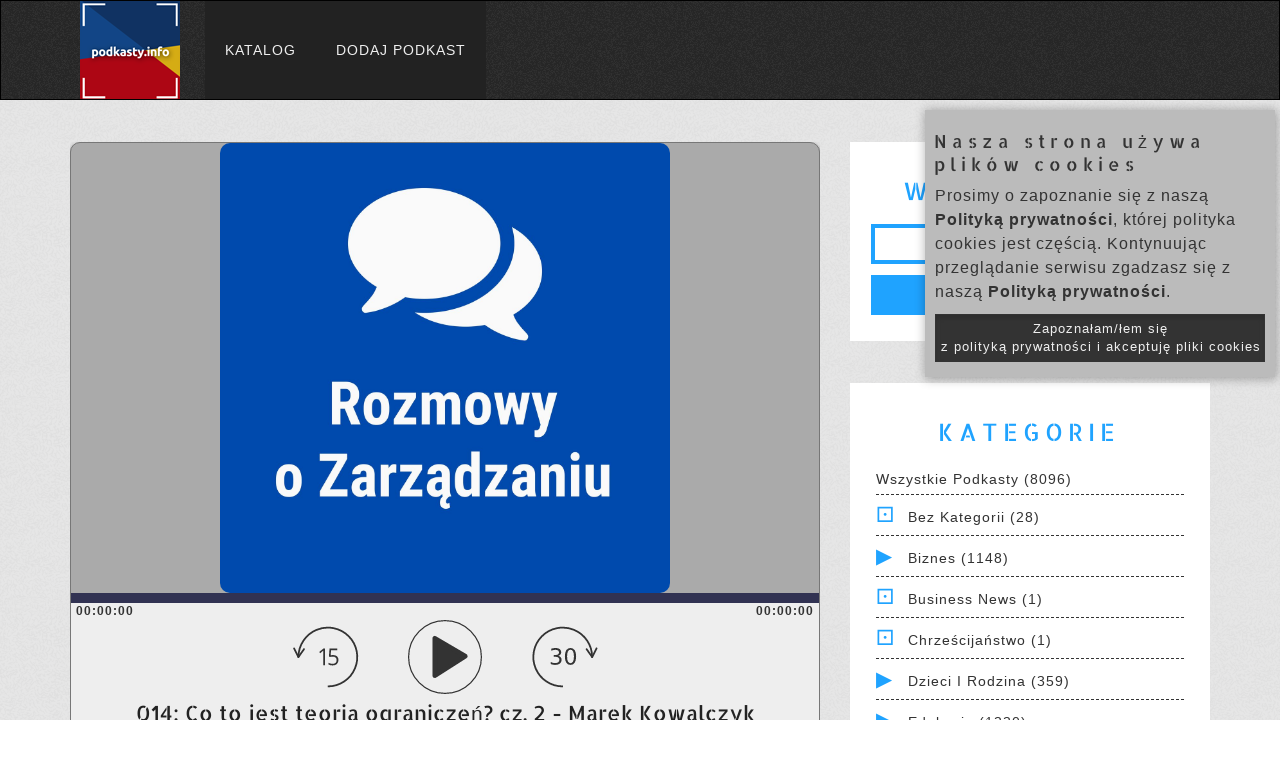

--- FILE ---
content_type: text/css
request_url: https://www.podkasty.info/katalog/assets/css/normalize-style-responsive-modifications.css?v=7
body_size: 15329
content:
/*! normalize.css v3.0.2 | MIT License | git.io/normalize */

/**
 * 1. Set default font family to sans-serif.
 * 2. Prevent iOS text size adjust after orientation change, without disabling
 *    user zoom.
 */

html {
  font-family: sans-serif; /* 1 */
  -ms-text-size-adjust: 100%; /* 2 */
  -webkit-text-size-adjust: 100%; /* 2 */
}

/**
 * Remove default margin.
 */

body {
  margin: 0;
}

/* HTML5 display definitions
   ========================================================================== */

/**
 * Correct `block` display not defined for any HTML5 element in IE 8/9.
 * Correct `block` display not defined for `details` or `summary` in IE 10/11
 * and Firefox.
 * Correct `block` display not defined for `main` in IE 11.
 */

article,
aside,
details,
figcaption,
figure,
footer,
header,
hgroup,
main,
menu,
nav,
section,
summary {
  display: block;
}

/**
 * 1. Correct `inline-block` display not defined in IE 8/9.
 * 2. Normalize vertical alignment of `progress` in Chrome, Firefox, and Opera.
 */

audio,
canvas,
progress,
video {
  display: inline-block; /* 1 */
  vertical-align: baseline; /* 2 */
}

/**
 * Prevent modern browsers from displaying `audio` without controls.
 * Remove excess height in iOS 5 devices.
 */

audio:not([controls]) {
  display: none;
  height: 0;
}

/**
 * Address `[hidden]` styling not present in IE 8/9/10.
 * Hide the `template` element in IE 8/9/11, Safari, and Firefox < 22.
 */

[hidden],
template {
  display: none;
}

/* Links
   ========================================================================== */

/**
 * Remove the gray background color from active links in IE 10.
 */

a {
  background-color: transparent;
}

/**
 * Improve readability when focused and also mouse hovered in all browsers.
 */

a:active,
a:hover {
  outline: 0;
}

/* Text-level semantics
   ========================================================================== */

/**
 * Address styling not present in IE 8/9/10/11, Safari, and Chrome.
 */

abbr[title] {
  border-bottom: 1px dotted;
}

/**
 * Address style set to `bolder` in Firefox 4+, Safari, and Chrome.
 */

b,
strong {
  font-weight: bold;
}

/**
 * Address styling not present in Safari and Chrome.
 */

dfn {
  font-style: italic;
}

/**
 * Address variable `h1` font-size and margin within `section` and `article`
 * contexts in Firefox 4+, Safari, and Chrome.
 */

h1 {
  font-size: 2em;
  margin: 0.67em 0;
}

/**
 * Address styling not present in IE 8/9.
 */

mark {
  background: #ff0;
  color: #000;
}

/**
 * Address inconsistent and variable font size in all browsers.
 */

small {
  font-size: 80%;
}

/**
 * Prevent `sub` and `sup` affecting `line-height` in all browsers.
 */

sub,
sup {
  font-size: 75%;
  line-height: 0;
  position: relative;
  vertical-align: baseline;
}

sup {
  top: -0.5em;
}

sub {
  bottom: -0.25em;
}

/* Embedded content
   ========================================================================== */

/**
 * Remove border when inside `a` element in IE 8/9/10.
 */

img {
  border: 0;
}

/**
 * Correct overflow not hidden in IE 9/10/11.
 */

svg:not(:root) {
  overflow: hidden;
}

/* Grouping content
   ========================================================================== */

/**
 * Address margin not present in IE 8/9 and Safari.
 */

figure {
  margin: 1em 40px;
}

/**
 * Address differences between Firefox and other browsers.
 */

hr {
  -moz-box-sizing: content-box;
  box-sizing: content-box;
  height: 0;
}

/**
 * Contain overflow in all browsers.
 */

pre {
  overflow: auto;
}

/**
 * Address odd `em`-unit font size rendering in all browsers.
 */

code,
kbd,
pre,
samp {
  font-family: monospace, monospace;
  font-size: 1em;
}

/* Forms
   ========================================================================== */

/**
 * Known limitation: by default, Chrome and Safari on OS X allow very limited
 * styling of `select`, unless a `border` property is set.
 */

/**
 * 1. Correct color not being inherited.
 *    Known issue: affects color of disabled elements.
 * 2. Correct font properties not being inherited.
 * 3. Address margins set differently in Firefox 4+, Safari, and Chrome.
 */

button,
input,
optgroup,
select,
textarea {
  color: inherit; /* 1 */
  font: inherit; /* 2 */
  margin: 0; /* 3 */
}

/**
 * Address `overflow` set to `hidden` in IE 8/9/10/11.
 */

button {
  overflow: visible;
}

/**
 * Address inconsistent `text-transform` inheritance for `button` and `select`.
 * All other form control elements do not inherit `text-transform` values.
 * Correct `button` style inheritance in Firefox, IE 8/9/10/11, and Opera.
 * Correct `select` style inheritance in Firefox.
 */

button,
select {
  text-transform: none;
}

/**
 * 1. Avoid the WebKit bug in Android 4.0.* where (2) destroys native `audio`
 *    and `video` controls.
 * 2. Correct inability to style clickable `input` types in iOS.
 * 3. Improve usability and consistency of cursor style between image-type
 *    `input` and others.
 */

button,
html input[type="button"], /* 1 */
input[type="reset"],
input[type="submit"] {
  -webkit-appearance: button; /* 2 */
  cursor: pointer; /* 3 */
}

/**
 * Re-set default cursor for disabled elements.
 */

button[disabled],
html input[disabled] {
  cursor: default;
}

/**
 * Remove inner padding and border in Firefox 4+.
 */

button::-moz-focus-inner,
input::-moz-focus-inner {
  border: 0;
  padding: 0;
}

/**
 * Address Firefox 4+ setting `line-height` on `input` using `!important` in
 * the UA stylesheet.
 */

input {
  line-height: normal;
}

/**
 * It's recommended that you don't attempt to style these elements.
 * Firefox's implementation doesn't respect box-sizing, padding, or width.
 *
 * 1. Address box sizing set to `content-box` in IE 8/9/10.
 * 2. Remove excess padding in IE 8/9/10.
 */

input[type="checkbox"],
input[type="radio"] {
  box-sizing: border-box; /* 1 */
  padding: 0; /* 2 */
}

/**
 * Fix the cursor style for Chrome's increment/decrement buttons. For certain
 * `font-size` values of the `input`, it causes the cursor style of the
 * decrement button to change from `default` to `text`.
 */

input[type="number"]::-webkit-inner-spin-button,
input[type="number"]::-webkit-outer-spin-button {
  height: auto;
}

/**
 * 1. Address `appearance` set to `searchfield` in Safari and Chrome.
 * 2. Address `box-sizing` set to `border-box` in Safari and Chrome
 *    (include `-moz` to future-proof).
 */

input[type="search"] {
  -webkit-appearance: textfield; /* 1 */
  -moz-box-sizing: content-box;
  -webkit-box-sizing: content-box; /* 2 */
  box-sizing: content-box;
}

/**
 * Remove inner padding and search cancel button in Safari and Chrome on OS X.
 * Safari (but not Chrome) clips the cancel button when the search input has
 * padding (and `textfield` appearance).
 */

input[type="search"]::-webkit-search-cancel-button,
input[type="search"]::-webkit-search-decoration {
  -webkit-appearance: none;
}

/**
 * Define consistent border, margin, and padding.
 */

fieldset {
  border: 1px solid #c0c0c0;
  margin: 0 2px;
  padding: 0.35em 0.625em 0.75em;
}

/**
 * 1. Correct `color` not being inherited in IE 8/9/10/11.
 * 2. Remove padding so people aren't caught out if they zero out fieldsets.
 */

legend {
  border: 0; /* 1 */
  padding: 0; /* 2 */
}

/**
 * Remove default vertical scrollbar in IE 8/9/10/11.
 */

textarea {
  overflow: auto;
}

/**
 * Don't inherit the `font-weight` (applied by a rule above).
 * NOTE: the default cannot safely be changed in Chrome and Safari on OS X.
 */

optgroup {
  font-weight: bold;
}

/* Tables
   ========================================================================== */

/**
 * Remove most spacing between table cells.
 */

table {
  border-collapse: collapse;
  border-spacing: 0;
}

td,
th {
  padding: 0;
}

/*--------------------------------------------------------------------------------------------*/

/* 
  Created on : June 29, 2015, 12:02:34 PM
  Author     : Dakam Franck <fdakam@gmail.com>
  Product    : Fallone - Bootstrap HTML5 Template
*/
/**
* Table of contents
* -------------------------------
* 1.0 - Reset
* 2.0 - Typography
*    2.1 - Buttons & Labels
*    2.2 - Margin & Padding
* 3.0 - Navigation
*    3.1 - Social Navigation
*    3.2 - Pagination
* 4.0 - Progress Bars
* 5.0 - Blog
* 6.0 - Isotopes
* 7.0 - Carousel
*    7.1 - Owl Carousel
* 8.0 - Backgrounds
* 9.0 - Section & Footer
* 10.0 - Panels (Pricing tables)
* 11.0 - Lists
* 12.0 - Inputs, Forms
* 13.0 - Line Separator
* 14.0 - Header Tree
* 15.0 - HTML5 Video Tag
* 16.0 - Icons
* 17.0 - Image Gallery
* 18.0 - Tab index page
* 19.0 - Widgets
* 20.0 - Scroll Back
* 21.0 - 404 page
* 22.0 - Newsletter signup
*/
/********************
 * 1.0 - Reset
 ********************/
*,
*::after,
*::before {
  -webkit-box-sizing: border-box;
  -moz-box-sizing: border-box;
  -ms-box-sizing: border-box;
  box-sizing: border-box;
  -webkit-font-smoothing: antialiased;
}
*,
*:focus,
*:active,
*:hover {
  outline: 5px solid transparent !important;
}
*::selection {
  background: #1fa3ff;
  /* WebKit/Blink Browsers */

  color: #ffffff;
}
*::-moz-selection {
  background: #1fa3ff;
  /* Gecko Browsers */

  color: #ffffff;
}
body {
  margin: 0;
  padding: 0;
  font-size: 14px;
  color: #333333;
  font-weight: 400;
  font-kerning: normal;
  letter-spacing: 1px;
  -webkit-hypens: auto;
  -moz-hypens: auto;
  -ms-hypens: auto;
  -o-hypens: auto;
  hypens: auto;
  word-wrap: break-word;
}
a,
a:hover,
a:focus {
  text-decoration: none;
  color: inherit;
  -webkit-transition: color 0.2s, background-color 0.2s, opacity 0.2s;
  -moz-transition: color 0.2s, background-color 0.2s, opacity 0.2s;
  -ms-transition: color 0.2s, background-color 0.2s, opacity 0.2s;
  -o-transition: color 0.2s, background-color 0.2s, opacity 0.2s;
  transition: color 0.2s, background-color 0.2s, opacity 0.2s;
}
.main-content {
  -webkit-transform-origin: top center;
  -moz-transform-origin: top center;
  -ms-transform-origin: top center;
  transform-origin: top center;
}
figure,
img {
  max-width: 100%;
}
figure {
  margin: 0;
}
figure figcaption {
  text-align: center;
  color: #ffffff;
  padding: 4px 10px;
  background-color: #333333;
}
/********************
 * 1.0 - Reset End
 ********************/
/********************
 * 2.0 - Typography
 ********************/

/* allerta-stencil-regular - latin */
@font-face {
  font-family: 'Allerta Stencil';
  font-style: normal;
  font-weight: 400;
  font-display: swap;
  src: url('../fonts/allerta-stencil-v10-latin-regular.eot'); /* IE9 Compat Modes */
  src: local('Allerta Stencil Regular'), local('AllertaStencil-Regular'),
       url('../fonts/allerta-stencil-v10-latin-regular.eot?#iefix') format('embedded-opentype'), /* IE6-IE8 */
       url('../fonts/allerta-stencil-v10-latin-regular.woff2') format('woff2'), /* Super Modern Browsers */
       url('../fonts/allerta-stencil-v10-latin-regular.woff') format('woff'), /* Modern Browsers */
       url('../fonts/allerta-stencil-v10-latin-regular.ttf') format('truetype'), /* Safari, Android, iOS */
       url('../fonts/allerta-stencil-v10-latin-regular.svg#AllertaStencil') format('svg'); /* Legacy iOS */
}



blockquote {
  font-style: italic;
  border-left: 5px solid #222222;
}
blockquote cite {
  color: #555555;
}
.highlight,
h1,
.h1,
h2,
.h2,
h3,
.h3,
h4,
.h4,
h5,
.h5,
h6,
.h6 {
  font-weight: 400;
  color: #777777;
  padding: 0;
  line-height: 1.3em;
  margin: 0.5em 0 0.5em -0.07em;
  font-family: 'Allerta Stencil', Helvetica, sans-serif;
  text-transform: uppercase;
  letter-spacing: 5px;
}
.h1 .small,
.h1 small,
.h2 .small,
.h2 small,
.h3 .small,
.h3 small,
h1 .small,
h1 small,
h2 .small,
h2 small,
h3 .small,
h3 small {
  font-size: 60%;
  letter-spacing: 1px;
}
.uppercase {
  text-transform: uppercase;
}
p {
  line-height: 24px;
  text-align: left;
  font-size: 16px;
  font-style: normal;
  vertical-align: baseline;
}
.text-white {
  color: #ffffff;
  -webkit-stroke: #ffffff;
  -moz-stroke: #ffffff;
  -ms-stroke: #ffffff;
  -o-stroke: #ffffff;
  stroke: #ffffff;
}
.text-danger {
  color: #d9534f;
  -webkit-stroke: #d9534f;
  -moz-stroke: #d9534f;
  -ms-stroke: #d9534f;
  -o-stroke: #d9534f;
  stroke: #d9534f;
}
.text-primary {
  color: #1fa3ff;
  -webkit-stroke: #1fa3ff;
  -moz-stroke: #1fa3ff;
  -ms-stroke: #1fa3ff;
  -o-stroke: #1fa3ff;
  stroke: #1fa3ff;
}
.text-success {
  color: #16cc53;
  -webkit-stroke: #16cc53;
  -moz-stroke: #16cc53;
  -ms-stroke: #16cc53;
  -o-stroke: #16cc53;
  stroke: #16cc53;
}
.text-warning {
  color: #ffe07a;
  -webkit-stroke: #ffe07a;
  -moz-stroke: #ffe07a;
  -ms-stroke: #ffe07a;
  -o-stroke: #ffe07a;
  stroke: #ffe07a;
}
.text-info {
  color: #61c2ff;
  -webkit-stroke: #61c2ff;
  -moz-stroke: #61c2ff;
  -ms-stroke: #61c2ff;
  -o-stroke: #61c2ff;
  stroke: #61c2ff;
}
.blue {
  background-color: #1fa3ff;
  color: #ffffff;
}
.blue h1,
.blue .h1,
.blue h2,
.blue .h2,
.blue h3,
.blue .h3,
.blue h4,
.blue .h4,
.blue h5,
.blue .h5,
.blue h6,
.blue .h6 {
  color: #ffffff;
}
.green {
  background-color: #16cc53;
  color: #ffffff;
}
.green h1,
.green .h1,
.green h2,
.green .h2,
.green h3,
.green .h3,
.green h4,
.green .h4,
.green h5,
.green .h5,
.green h6,
.green .h6 {
  color: #ffffff;
}
/***************************
 * 2.1 - Buttons & Labels
 ***************************/
.label,
.btn {
  overflow: hidden;
  color: #fff;
  text-decoration: none;
  font-weight: 400;
  margin: .4em 0;
  line-height: 1.5em;
  letter-spacing: 1px;
  -webkit-transition: background-color 0.2s, border-color 0.2s;
  -moz-transition: background-color 0.2s, border-color 0.2s;
  -ms-transition: background-color 0.2s, border-color 0.2s;
  -o-transition: background-color 0.2s, border-color 0.2s;
  transition: background-color 0.2s, border-color 0.2s;
  border-radius: 0;
}
.label i::before,
.btn i::before {
  margin-left: 0;
}
.mark,
mark {
  padding: 4px .5em;
}
.img-full,
.btn-full {
  width: 100%;
}
.btn-default {
  color: #1fa3ff;
  border: 4px solid #ffffff;
  background-color: #ffffff;
}
.btn-default:hover {
  color: #1fa3ff;
  border: 4px solid #e6e6e6;
  background-color: #e6e6e6;
}
.btn-primary {
  border: 4px solid #1fa3ff;
  background-color: #1fa3ff;
}
.btn-primary:hover {
  color: #ffffff;
  border: 4px solid #008aeb;
  background-color: #008aeb;
}
.btn-success {
  border: 4px solid #16cc53;
  background-color: #16cc53;
}
.btn-success:hover {
  color: #ffffff;
  border: 4px solid #119e40;
  background-color: #119e40;
}
.btn-info {
  border: 4px solid #61c2ff;
  background-color: #61c2ff;
}
.btn-info:hover {
  color: #ffffff;
  border: 4px solid #2eaeff;
  background-color: #2eaeff;
}
.btn-warning {
  border: 4px solid #ffe07a;
  background-color: #ffe07a;
}
.btn-warning:hover {
  color: #ffffff;
  border: 4px solid #ffd447;
  background-color: #ffd447;
}
.btn-danger {
  border: 4px solid #d9534f;
  background-color: #d9534f;
}
.btn-danger:hover {
  color: #ffffff;
  border: 4px solid #c9302c;
  background-color: #c9302c;
}
.btn-lg,
.input-lg {
  height: 46px;
}
.btn-group-lg > .btn,
.btn-lg {
  padding: 5px 16px;
}
.btn-link:hover {
  text-decoration: none;
  color: #1fa3ff;
}
.btn-load {
  display: inherit;
}
.label-primary {
  background-color: #1fa3ff;
}
.label-success {
  background-color: #16cc53;
}
.label-info {
  background-color: #61c2ff;
}
.label-warning {
  background-color: #ffe07a;
}
.label-danger {
  background-color: #d9534f;
}
.label {
  margin-bottom: 10px;
}
.label + .label {
  margin-left: 5px;
}
.label {
  display: inline-block;
}
/***********************
 * 2.1 - Buttons & Labels End
 ***********************/
/***********************
 * 2.2 - Margin & Padding
 ***********************/
.sep-top-xxs {
  padding-top: 1em;
}
.sep-top-xs {
  padding-top: 1.5em;
}
.sep-top-sm {
  padding-top: 2.2em;
}
.sep-top-md {
  padding-top: 3em;
}
.sep-top-lg {
  padding-top: 4.3em;
}
.sep-top-2x {
  padding-top: 6.5em;
}
.sep-top-3x {
  padding-top: 9.4em;
}
.sep-top-4x {
  padding-top: 11.5em;
}
.sep-top-5x {
  padding-top: 16em;
}
.sep-xxs {
  padding: 1em;
}
.sep-xs {
  padding: 1.5em;
}
.sep-sm {
  padding: 2.2em;
}
.sep-md {
  padding: 3em;
}
.sep-lg {
  padding: 4.3em;
}
.sep-2x {
  padding: 6.5em;
}
.sep-3x {
  padding: 9.4em;
}
.sep-4x {
  padding: 11.5em;
}
.sep-5x {
  padding: 16em;
}
.sep-bottom-xxs {
  padding-bottom: 1em;
}
.sep-bottom-xs {
  padding-bottom: 1.5em;
}
.sep-bottom-sm {
  padding-bottom: 2.2em;
}
.sep-bottom-md {
  padding-bottom: 3em;
}
.sep-bottom-lg {
  padding-bottom: 4.3em;
}
.sep-bottom-2x {
  padding-bottom: 6.5em;
}
.sep-bottom-3x {
  padding-bottom: 9.4em;
}
.sep-bottom-4x {
  padding-bottom: 11.5em;
}
.sep-bottom-5x {
  padding-bottom: 16em;
}
.mar-auto {
  margin: 0 auto;
}
.mar-top-xxs {
  margin-top: 1em;
}
.mar-top-xs {
  margin-top: 1.5em;
}
.mar-top-sm {
  margin-top: 2.2em;
}
.mar-top-md {
  margin-top: 3em;
}
.mar-top-lg {
  margin-top: 4.3em;
}
.mar-top-2x {
  margin-top: 6.5em;
}
.mar-top-3x {
  margin-top: 9.4em;
}
.mar-top-4x {
  margin-top: 11.5em;
}
.mar-top-5x {
  margin-top: 16em;
}
.mar-bottom-xxs {
  margin-bottom: 1em;
}
.mar-bottom-xs {
  margin-bottom: 1.5em;
}
.mar-bottom-sm {
  margin-bottom: 2.2em;
}
.mar-bottom-md {
  margin-bottom: 3em;
}
.mar-bottom-lg {
  margin-bottom: 4.3em;
}
.mar-bottom-2x {
  margin-bottom: 6.5em;
}
.mar-bottom-3x {
  margin-bottom: 9.4em;
}
.mar-bottom-4x {
  margin-bottom: 11.5em;
}
.mar-bottom-5x {
  margin-bottom: 16em;
}
.no-margin {
  margin: 0;
}
.no-margin::before {
  margin: 0;
  margin-top: 0 !important;
  margin-left: 0 !important;
  margin-bottom: 0 !important;
  margin-right: 0 !important;
}
.no-margin-top {
  margin-top: 0;
}
.no-margin-top::before {
  margin-top: 0;
}
.no-margin-left {
  margin-left: 0;
}
.no-margin-left::before {
  margin-left: 0;
}
.no-margin-bottom {
  margin-bottom: 0;
}
.no-margin-bottom::before {
  margin-bottom: 0;
}
.no-margin-right {
  margin-right: 0;
}
.no-margin-right::before {
  margin-right: 0;
}
.no-padding {
  padding: 0;
}
.no-padding-top {
  padding-top: 0;
}
.no-padding-bottom {
  padding-bottom: 0;
}
.no-padding-right {
  padding-right: 0;
}
.no-padding-left {
  padding-left: 0;
}
.no-border {
  border: 0;
}
.no-border-right-left {
  border-right: 0;
  border-left: 0;
}
.no-border-left {
  border-left: 0;
}
.no-border-right {
  border-right: 0;
}
/***********************
 * 2.2 - Margin & Padding End
 ***********************/
/********************
 * 2.0 - Typography End
 ********************/
.slider {
  background-color: #eeeeee;
}
.success {
  color: #16cc53;
}
.highlight {
  margin: 0 auto;
  text-align: center;
  max-width: 15em;
  padding: 20px;
  font-size: 30px;
}
ul li {
  list-style: none;
}
/********************
 * 3.0 - Navigation
 ********************/
.nav-previous {
  float: left;
}
.nav-next {
  float: right;
}
body.subnav-active,
body.nav-expanded,
body.details-active {
  overflow: hidden;
}
header.expanded .logo span.icon {
  -webkit-transform: rotate(-180deg);
  -ms-transform: rotate(-180deg);
  transform: rotate(-180deg);
}
header.expanded .logo span.subbrand-container {
  opacity: 0.4;
}
header.expanded .logo:hover span.icon {
  -webkit-transform: rotate(-180deg);
  -ms-transform: rotate(-180deg);
  transform: rotate(-180deg);
}
header.expanded .subbrand-list {
  visibility: visible;
  opacity: 1.0;
  -webkit-transform: translateY(0em);
  -moz-transform: translateY(0em);
  -ms-transform: translateY(0em);
  -o-transform: translateY(0em);
  transform: translateY(0em);
}
header.expanded nav {
  visibility: hidden;
  opacity: 0.0;
  -webkit-transform: translateY(2em);
  -moz-transform: translateY(2em);
  -ms-transform: translateY(2em);
  -o-transform: translateY(2em);
  transform: translateY(2em);
}
.navbar-default {
  background-color: rgba(63, 74, 82, 0.95);
  color: rgba(255, 255, 255, 0.4);
  font-size: 0.85714286em;
  z-index: 4;
  background-image: url('../images/media/pattern-2.png');
  width: 100%;
  border-radius: 0;
  -webkit-transition: none;
  -moz-transition: none;
  -o-transition: none;
  transition: none;
}
.navbar-default .logo {
  position: absolute;
  top: 0;
  left: 0;
  width: 100%;
  margin: 0;
  z-index: 2;
  padding: 14% 10% 11% 10%;
}
.navbar-default .logo span.overall-logo {
  overflow: hidden;
  height: 0;
  position: relative;
  padding-top: 30%;
  display: block;
  -webkit-transition: all 0.2s;
  -moz-transition: all 0.2s;
  -ms-transition: all 0.2s;
  -o-transition: all 0.2s;
  transition: all 0.2s;
  width: 100%;
}
.navbar-default .logo span.overall-logo img {
  position: absolute;
  top: 0;
  left: 0;
  width: 100%;
  -webkit-transition: all 0.2s;
  -moz-transition: all 0.2s;
  -ms-transition: all 0.2s;
  -o-transition: all 0.2s;
  transition: all 0.2s;
}
.navbar-default:hover a.download {
  width: 80%;
}
.navbar-default:hover a.download span.icon,
.navbar-default:hover a.download span.subbrand-container {
  opacity: 1;
  filter: alpha(opacity=100);
  visibility: visible;
}
.navbar-default:hover a:hover {
  color: #ffffff;
}
.navbar-default .subbrand-list {
  list-style-type: none;
  margin: 0;
  padding: 0;
  position: absolute;
  top: 12.3%;
  width: 100%;
  left: 0;
  -webkit-transition: all 0.2s;
  -moz-transition: all 0.2s;
  -ms-transition: all 0.2s;
  -o-transition: all 0.2s;
  transition: all 0.2s;
  visibility: hidden;
  opacity: 0.0;
  -webkit-transition: -webkit-transform translateY(-2em);
  -moz-transition: -moz-transform translateY(-2em);
  -o-transition: -o-transform translateY(-2em);
  transition: transform translateY(-2em);
}
.navbar-default .subbrand-list a {
  padding: 0.5em 15%;
  display: block;
  opacity: 0.4;
}
.navbar-default ul {
  background-color: #222;
  list-style-type: none;
  margin: 0;
  padding: 0;
}
.navbar-default ul li a {
  background-color: transparent;
  color: #eeeeee !important;
  font-weight: 900;
}
.navbar-default ul li a:after {
  background: rgba(255, 255, 255, 0.9);
  content: "";
  display: block;
  width: 100%;
  height: 1px;
  position: absolute;
  left: -100%;
  top: 50%;
  margin-top: -0.5px;
  visibility: hidden;
  -webkit-transition: all 0.3s;
  -moz-transition: all 0.3s;
  -ms-transition: all 0.3s;
  -o-transition: all 0.3s;
  transition: all 0.3s;
}
.navbar-default ul li a:hover {
  color: #ffffff !important;
  background-color: #1fa3ff !important;
}
.navbar-default ul li a:hover:after {
  left: 100%;
  visibility: visible;
}
.navbar-default ul li a {
  padding: 39px 20px;
  text-decoration: none;
  font-weight: 400;
  text-transform: uppercase;
  font-size: 14px;
  display: block;
}
.navbar-default ul li.active a {
  background-color: #1fa3ff !important;
  color: #ffffff !important;
}
.navbar-default .subbrand-container {
  font-size: 1.8em;
  color: #ffffff;
  font-weight: 400;
  -webkit-transition: all 0.2s;
  -moz-transition: all 0.2s;
  -ms-transition: all 0.2s;
  -o-transition: all 0.2s;
  transition: all 0.2s;
}
.navbar-default .secondary-navigation {
  position: absolute;
  bottom: 0;
  left: 15%;
  width: 77%;
  margin: 0;
  padding: 0 0 12% 0;
  list-style-type: none;
  z-index: 2;
}
.navbar-default .secondary-navigation ul {
  display: inline-block;
  padding-left: 0;
  overflow: hidden;
  -webkit-transform: perspective(400) rotate3d(1, 0, 0, -90deg);
  -webkit-transform-origin: 50% 0;
  -webkit-transition: 350ms;
  -moz-transition: 350ms;
  -o-transition: 350ms;
  transition: 350ms;
}
.navbar-default .secondary-navigation ul li {
  float: left;
}
.navbar-default .secondary-navigation ul li.active a {
  color: #ffffff;
}
.navbar-default .secondary-navigation ul li a {
  color: inherit;
  text-decoration: none;
  margin: 0 .8em 0 0;
  line-height: 2em;
  display: block;
  text-transform: uppercase;
  font-size: 10px;
}
.navbar-default .dropdown-menu a,
.navbar-default .open a,
.navbar-default .dropdown-menu a:focus,
.navbar-default .open a:focus,
.navbar-default .dropdown-menu a:hover,
.navbar-default .open a:hover {
  background-color: transparent;
}
.navbar-default .dropdown-menu {
  top: 110%;
  -webkit-transition: top 0.8s ease-in-out, opacity 0.8s ease-in-out, visibility 0.8s ease-in-out 0.4s;
  -moz-transition: top 0.8s ease-in-out, opacity 0.8s ease-in-out, visibility 0.8s ease-in-out 0.4s;
  -o-transition: top 0.8s ease-in-out, opacity 0.8s ease-in-out, visibility 0.8s ease-in-out 0.4s;
  transition: top 0.8s ease-in-out, opacity 0.8s ease-in-out, visibility 0.8s ease-in-out 0.4s;
  border-bottom: 5px solid rgba(255, 255, 255, 0.1);
}
.navbar-default .dropdown-menu.fadetop {
  top: 100%;
  -webkit-box-shadow: 1px 1px 10px 1px rgba(0, 0, 0, 0.3);
  -moz-box-shadow: 1px 1px 10px 1px rgba(0, 0, 0, 0.3);
  box-shadow: 1px 1px 10px 1px rgba(0, 0, 0, 0.3);
}
.navbar-default .dropdown-menu li a {
  padding: 15px !important;
}
.navbar-default .dropdown-menu a,
.navbar-default .open a {
  background-color: transparent;
}
.navbar-default .dropdown-menu a:hover,
.navbar-default .open a:hover,
.navbar-default .dropdown-menu a:focus,
.navbar-default .open a:focus {
  background-color: #1fa3ff;
}
.navbar-default .dropdown-menu.active a,
.navbar-default .open.active a {
  background-color: #1fa3ff;
  color: #ffffff !important;
}
.navbar-default .dropdown-menu.active a:hover,
.navbar-default .open.active a:hover,
.navbar-default .dropdown-menu.active a:focus,
.navbar-default .open.active a:focus {
  background-color: #1fa3ff;
  color: #ffffff !important;
}
.navbar-default .dropdown-menu li a,
.navbar-default .open li a {
  background-color: transparent;
  color: #eeeeee !important;
  font-weight: 900;
}
.navbar-default .dropdown-menu li a:hover,
.navbar-default .open li a:hover {
  color: #ffffff !important;
  background-color: #1fa3ff;
}
.navbar-default .dropdown-menu li.active a,
.navbar-default .open li.active a {
  background-color: #1fa3ff;
  color: #ffffff !important;
}
.navbar-default .dropdown-menu {
  max-height: 1000px;
}
.navbar-default {
  border-color: #000;
  background-color: #000;
}
.navbar-default .navbar-nav > .open > a,
.navbar-default .navbar-nav > .open > a:focus,
.navbar-default .navbar-nav > .open > a:hover {
  background-color: transparent;
}
.fallone-navbar {
  position: relative;
  z-index: 500;
}
.fallone-navbar.header-stuck {
  border-bottom: 5px solid rgba(255, 255, 255, 0.1);
  position: fixed;
  top: -200px;
  opacity: 0;
  width: 100%;
  background-image: none;
}
.fallone-navbar.header-stuck.do-animation {
  -webkit-transition: all 0.4s ease-in-out;
  -moz-transition: all 0.4s ease-in-out;
  -o-transition: all 0.4s ease-in-out;
  transition: all 0.4s ease-in-out;
  top: 0;
  opacity: 1;
  -webkit-box-shadow: 1px 1px 10px 1px rgba(0, 0, 0, 0.3);
  -moz-box-shadow: 1px 1px 10px 1px rgba(0, 0, 0, 0.3);
  box-shadow: 1px 1px 10px 1px rgba(0, 0, 0, 0.3);
}
.navbar {
  border-radius: 0;
  margin-bottom: 0;
}
.navbar-brand {
  float: left;
  height: 98px;
  padding: 0;
  font-size: 18px;
  width: 150px;
  line-height: 20px;
}
.navbar-brand > img {
  width: auto;
  margin: auto;
  max-height: 100px;
}
a.link.cta {
  color: #16cc53;
}
a.inline-link {
  color: #1fa3ff;
}
.subnav-active div.main-content,
.nav-expanded div.main-content,
.details-active div.main-content {
  -webkit-filter: blur(10px);
  -moz-filter: blur(10px);
  -ms-filter: blur(10px);
  -o-filter: blur(10px);
  filter: blur(10px);
  -webkit-backface-visibility: hidden;
  -moz-backface-visibility: hidden;
  -ms-backface-visibility: hidden;
  -o-backface-visibility: hidden;
  backface-visibility: hidden;
}
.dropdown-menu a,
.open a,
.dropdown-menu a:focus,
.open a:focus,
.dropdown-menu a:hover,
.open a:hover {
  background-color: transparent;
}
.dropdown-menu {
  background-color: #222;
}
.dropdown-menu li.active a {
  background-color: transparent;
  color: #ffffff !important;
}
.dropdown-menu li a {
  background-color: transparent;
  color: inherit !important;
}
.dropdown-menu li a:hover {
  color: #ffffff !important;
  background-color: transparent;
}
.dropdown-menu .active a {
  background-color: transparent;
}
.dropdown-menu .active a:hover {
  background-color: transparent;
}
/********************
 * 3.1 - Social Navigation
 ********************/
.social li a::before {
  font-family: "Iline-3";
  margin-left: 0px !important;
  font-size: 53px !important;
}
.social li a[href*="behance.net"]::before {
  content: "\e003";
}
.social li a[href*="facebook.com"]::before {
  content: "\e009";
}
.social li a[href*="instagram.com"]::before {
  content: "\e00c";
}
.social li a[href*="twitter.com"]::before {
  content: "\e018";
}
.social li a[href*="vimeo.com"]::before {
  content: "\e019";
}
.social li a[href*="plus.google.com"]::before {
  content: "\e00a";
}
.social li a[href*="soundcloud.com"]::before {
  content: "\e013";
}
.social li a[href*="skype.com"]::before {
  content: "\e012";
}
.social li a[href*="pinterest.com"]::before {
  content: "\e010";
}
.social li a[href*="digg.com"]::before {
  content: "\e007";
}
.social li a[href*="delicious.com"]::before {
  content: "\e006";
}
.social li a[href*="wordpress.com"]::before {
  content: "\e01b";
}
.social li a[href*="youtube.com"]::before {
  content: "\e01d";
}
.social li a[href*="linkedin.com"]::before {
  content: "\e00e";
}
.social li a[href*="dribbble.com"]::before {
  content: "\e002";
}
.social li a[href*="technorati.com"]::before {
  content: "\e015";
}
.share-menu .social {
  display: inline-block;
  border-top: solid 1px;
  padding: 0;
}
/********************
 * 3.1 - Social Navigation End
 ********************/
/********************
 * 3.2 - Pagination
 ********************/
.page-numbers {
  display: inline-block;
  padding-left: 0;
  margin: 20px 0;
  border-radius: 4px;
}
.paging-navigation {
  text-align: center;
}
.pagination li a,
.pagination li span {
  border-radius: 0;
  border-top-right-radius: 0px !important;
  border-bottom-right-radius: 0px !important;
  border-top-left-radius: 0px !important;
  border-bottom-left-radius: 0px !important;
  color: #1fa3ff;
}
.pagination li a::hover,
.pagination li span::hover,
.pagination li a::focus,
.pagination li span::focus {
  color: #1fa3ff;
}
.pagination li a.current,
.pagination li span.current {
  background-color: #1fa3ff;
  color: #ffffff;
}
.page-links {
  min-height: 40px;
}
.page-links .page-links-title {
  background-color: #ffffff;
  color: #1fa3ff;
  border: 1px solid #ddd;
}
.page-links a span {
  color: #1fa3ff;
  background-color: #ffffff;
  border: 1px solid #ddd;
}
.page-links span {
  position: relative;
  float: left;
  padding: 6px 12px;
  margin-left: -1px;
  line-height: 1.42857143;
  color: #ffffff;
  background-color: #1fa3ff;
  text-decoration: none;
  border: 1px solid #1fa3ff;
}
/********************
 * 3.2 - Pagination End
 ********************/
/********************
 * 3.0 - Navigation End
 ********************/
/**********************
 * 4.0 - Progress Bars
 **********************/
.progress {
  height: 8px;
}
.progress-bar-primary,
.progress-bar {
  background-color: #1fa3ff;
}
.progress-bar-success {
  background-color: #16cc53;
}
.progress-bar-info {
  background-color: #61c2ff;
}
.progress-bar-warning {
  background-color: #ffe07a;
}
.progress-bar-danger {
  background-color: #d9534f;
}
/**********************
 * 4.0 - Progress Bars End
 **********************/
/********************
 * 5.0 - Blog
 ********************/
.first-posts {
  overflow: hidden;
  position: relative;
  height: 380px;
  width: 100%;
  margin: 20px 0 6px 0;
  border: solid 10px #ffffff;
  padding: 0;
  background-color: #ffffff;
  -webkit-transition: all 0.8s ease;
  -moz-transition: all 0.8s ease;
  -ms-transition: all 0.8s ease;
  -o-transition: all 0.8s ease;
  transition: all 0.8s ease;
}
.first-posts h2 {
  color: initial;
  margin-left: 5px;
  top: 20%;
  position: absolute;
  z-index: 2;
  right: 40px;
  border: solid 1px;
  padding: 5px;
}
.first-posts h5 {
  color: initial;
  margin-left: 5px;
  position: absolute;
  bottom: 4px;
  right: 40px;
  z-index: 2;
}
.first-posts::before {
  position: absolute;
  top: 0;
  left: 0;
  right: 0;
  bottom: 0;
  z-index: 1;
  background-color: rgba(255, 255, 255, 0.5);
  content: "";
}
.first-posts:hover h2,
.first-posts:hover h5 {
  color: #000;
}
.first-posts:hover::before {
  background-color: rgba(255, 255, 255, 0.75);
}
.second-posts {
  padding-top: 20%;
  overflow: hidden;
  height: 246px;
  position: relative;
  width: 100%;
  margin: 20px 0 0 0;
  padding: 0;
  background-color: #ffffff;
  -webkit-transition: all 0.8s ease;
  -moz-transition: all 0.8s ease;
  -ms-transition: all 0.8s ease;
  -o-transition: all 0.8s ease;
  transition: all 0.8s ease;
}
.second-posts h2 {
  margin-left: 5px;
  color: initial;
  top: 20%;
  position: absolute;
  z-index: 2;
  right: 20px;
}
.second-posts h5 {
  margin-left: 5px;
  color: initial;
  position: absolute;
  bottom: 4px;
  right: 20px;
  z-index: 2;
}
.second-posts::before {
  position: absolute;
  top: 0;
  left: 0;
  right: 0;
  bottom: 0;
  z-index: 1;
  background-color: rgba(255, 255, 255, 0.5);
  content: "";
}
.second-posts:hover h2,
.second-posts:hover h5 {
  color: #000;
}
.second-posts:hover::before {
  background-color: rgba(255, 255, 255, 0.75);
}
.post-badge {
  z-index: 999;
  position: absolute;
  top: -10px;
  right: 30px;
  padding-right: 8px;
  padding-left: 8px;
  background-color: #1fa3ff;
}
.post-badge i {
  display: inline-block;
}
.post-badge i.no-margin:before {
  margin-left: 0;
  color: #ffffff;
}
.post-badge i:before {
  color: #ffffff;
}
.entry-header a {
  display: block;
  overflow: hidden;
}
.entry-title {
  padding: 0 10px;
}
.entry-title a {
  text-decoration: none;
  text-align: center;
  color: #1fa3ff;
}
.twitter-tweet {
  margin: 0 auto !important;
}
.cat-links a {
  background-color: #777777;
  color: #ffffff;
  padding: 1px 7px;
  display: inline-block;
  text-transform: uppercase;
}
.cat-links a:hover {
  background-color: #eeeeee;
  color: #000;
}
.cat-links .text-capitalize {
  background-color: #1fa3ff !important;
}
.more-link,
.screen-reader-text,
.skip-link {
  display: none !important;
}
.post-content {
  padding: 10px;
  min-height: 120px;
}
.post-content a {
  color: #1fa3ff;
  text-decoration: underline;
}
.post-content embed {
  max-width: 100%;
}
.post-content input[type="submit"] {
  width: auto;
  background-color: #1fa3ff !important;
  color: #ffffff;
  border: 0;
  padding: 6px 20px;
}
.blog-sidebar .post-detail img {
  height: auto;
}
.blog-sidebar .post-detail select {
  padding: 12px 6px;
}
.blog-sidebar .post-detail + .post-detail {
  margin-top: 3em;
}
.post-detail {
  background-color: #ffffff;
  overflow: hidden;
}
.post-detail .featured-video-plus,
.post-detail .embed-responsive {
  margin-top: 60px;
}
.post-detail .post-detail-body p iframe {
  max-width: 100%;
}
.post-detail .post-detail-body .tweet-icon {
  margin-bottom: 15px;
  display: block;
}
.post-detail .post-detail-body .sidebar {
  margin: 0;
  padding: 5px;
}
.post-detail .post-detail-body .sidebar li {
  border-bottom: dashed 1px;
  list-style: outside none none;
  display: inline-block;
  padding: 15px 0;
  width: 100%;
}
.post-detail .post-detail-body .sidebar li a .post-img {
  float: left;
  width: 64px;
  margin-right: 10px;
}
.post-detail .post-detail-body .sidebar li a .post-img img {
  height: 64px;
}
.post-detail .post-detail-body .sidebar li a .post-img:after {
  clear: both;
}
.post-detail .post-detail-body .sidebar li a::before {
  margin: 0 5px 0 0;
}
.post-detail .post-detail-body .sidebar li:last-child {
  border: 0;
}
.post-detail .post-detail-body .post-info {
  margin: 0;
  padding-left: 0;
  list-style: none;
  display: inline-block;
}
.post-detail .post-detail-body .post-info li {
  position: relative;
  padding: 0 10px 0 0;
  float: left;
  background-color: #777;
  color: #fff;
  margin-right: 5px;
  height: 32px;
  overflow: hidden;
}
.post-detail .post-detail-body .post-info li i {
  float: left;
  display: inline-block;
  background-color: #1fa3ff;
  color: #fff;
  padding: 2px 4px;
  margin-right: 7px;
}
.post-detail .post-detail-body .post-info li i.icon-like,
.post-detail .post-detail-body .post-info li i.icon-unlike {
  height: 32px;
}
.post-detail .post-detail-body .post-info li i:before {
  margin-left: 0;
}
.post-detail .post-detail-body .post-info li i:after {
  clear: both;
}
.post-detail .post-detail-body .post-info li a {
  line-height: 32px;
  display: inline-block;
}
.post-detail .post-detail-body .post-info li a.jm-post-like.liked {
  color: #ffffff;
}
.post-detail .post-detail-body .post-info li a:hover {
  color: #1fa3ff;
}
.post-detail .post-detail-body .post-info li:last-child {
  border: 0;
}
.post-detail .post-detail-body .social li {
  float: left;
}
.post-detail .post-detail-body .social li a {
  text-align: center;
  display: block;
  -webkit-transition: all 0.2s;
  -moz-transition: all 0.2s;
  -ms-transition: all 0.2s;
  -o-transition: all 0.2s;
  transition: all 0.2s;
}
.post-detail .post-detail-body .social li a:hover::before {
  color: #1fa3ff;
}
.post-detail .media-list li {
  border-bottom: dashed 1px;
  padding-top: 10px;
}
.post-detail .media-list li .media-object {
  width: 64px;
  height: 64px;
}
.post-detail .media-list li:last-child {
  border-bottom: 0px;
}
.nav-links {
  display: block;
  position: relative;
  margin: 15px 0;
  min-height: 100px;
}
.nav-links a i::before {
  margin: 0;
}
.nav-links .nav-previous,
.nav-links .nav-next {
  background-color: #ffffff;
  height: 100px;
  width: 49%;
  padding: 8px;
  overflow: hidden;
}
.nav-links .nav-previous a h3,
.nav-links .nav-next a h3 {
  margin-top: 0;
  margin-left: 7px;
}
.nav-links .nav-next {
  text-align: right;
}
#related-posts a {
  display: block;
}
#related-posts a img {
  width: 100%;
  height: auto;
}
#related-posts a i {
  display: block;
}
.post-detail-bottom div {
  min-height: 40px;
}
.post-detail-bottom div ul {
  padding: 0;
}
.attachment-post-thumbnail,
.attachment-img-responsive {
  width: 100%;
}
/********************
 * 5.0 - Blog End
 ********************/
.media-left img {
  max-width: inherit;
}
.alignleft {
  display: inline;
  float: left;
  margin: 5px 20px 20px 0;
}
.alignright {
  display: inline;
  float: right;
  margin: 5px 0 20px 20px;
}
.align-center {
  margin-left: auto;
  margin-right: auto;
}
.letter-dropcap {
  display: block;
  float: left;
  font-size: 35px;
  height: 56px;
  line-height: 53px;
  margin: 8px 13px 0 0;
  text-align: center;
  text-transform: uppercase;
  width: 60px;
}
.blog-post-list {
  margin: 0;
  padding-left: 0;
  list-style: none;
}
.blog-post-list .blog-post {
  width: 100%;
  position: relative;
  padding: 0 0 50px 55px;
}
.blog-post-list .blog-post .blog-date {
  top: 00px;
}
.blog-post-list .blog-post .post-likes {
  top: 80px;
}
.blog-post-list .blog-post .post-views {
  top: 160px;
}
.blog-post-list .blog-post .post-comments {
  top: 240px;
}
.blog-post-list .blog-post .post-comments,
.blog-post-list .blog-post .post-views,
.blog-post-list .blog-post .post-likes,
.blog-post-list .blog-post .blog-date {
  width: 49px;
  border: 3px solid #1fa3ff;
  position: absolute;
  left: 0;
  text-align: center;
  display: block;
  padding: 7px;
  line-height: 17px;
  font-size: 21px;
  overflow: hidden;
}
.blog-post-list .blog-post .post-comments a,
.blog-post-list .blog-post .post-views a,
.blog-post-list .blog-post .post-likes a,
.blog-post-list .blog-post .blog-date a {
  font-weight: bold;
}
.blog-post-list .blog-post .post-comments a::before,
.blog-post-list .blog-post .post-views a::before,
.blog-post-list .blog-post .post-likes a::before,
.blog-post-list .blog-post .blog-date a::before {
  margin: 0;
}
.blog-post-list .blog-post .post-comments .post-count,
.blog-post-list .blog-post .post-views .post-count,
.blog-post-list .blog-post .post-likes .post-count,
.blog-post-list .blog-post .blog-date .post-count,
.blog-post-list .blog-post .post-comments .blog-month,
.blog-post-list .blog-post .post-views .blog-month,
.blog-post-list .blog-post .post-likes .blog-month,
.blog-post-list .blog-post .blog-date .blog-month {
  color: #1fa3ff;
  display: block;
  border-top: solid 1px #1fa3ff;
  font-size: 12px;
  margin-top: 7px;
  line-height: 23px;
  text-transform: capitalize;
}
.blog-post-list .blog-post .blog-body {
  box-shadow: 0px 0px 3px #bbb;
  background-color: #eeeeee;
  overflow: hidden;
}
.blog-post-list .blog-post .blog-body iframe {
  max-width: 100%;
}
.blog-post-list .blog-post .blog-body .featured-video-plus,
.blog-post-list .blog-post .blog-body .embed-responsive {
  min-height: 450px;
}
.blog-post-list .blog-post .blog-body .featured-video-plus > div,
.blog-post-list .blog-post .blog-body .embed-responsive > div {
  height: 450px;
}
.blog-post-list .blog-post .blog-body p {
  padding: 5px 10px;
}
.blog-post-list .blog-post .blog-body ul {
  display: inline-block;
  margin-bottom: 10px;
  padding-left: 5px;
  width: 100%;
  border-top: solid 1px #ddd;
  border-bottom: solid 1px #ddd;
}
.blog-post-list .blog-post .blog-body ul li {
  float: left;
}
.blog-post-list .blog-post .blog-body .btn {
  width: 100%;
}
/********************
 * 6.0 - Isotopes
 ********************/
.isotope-blog {
  margin: 0;
  padding-left: 0;
  list-style: none;
}
.isotope-blog .blog-post {
  width: 310px;
  position: relative;
  padding: 0 0 50px 55px;
}
.isotope-blog .blog-post .blog-date {
  top: 0px;
}
.isotope-blog .blog-post .post-likes {
  top: 80px;
}
.isotope-blog .blog-post .post-views {
  top: 160px;
}
.isotope-blog .blog-post .post-comments {
  top: 240px;
}
.isotope-blog .blog-post .post-comments,
.isotope-blog .blog-post .post-views,
.isotope-blog .blog-post .post-likes,
.isotope-blog .blog-post .blog-date {
  width: 49px;
  border: 3px solid #1fa3ff;
  position: absolute;
  left: 0;
  text-align: center;
  display: block;
  padding: 7px;
  line-height: 17px;
  font-size: 21px;
  overflow: hidden;
}
.isotope-blog .blog-post .post-comments a,
.isotope-blog .blog-post .post-views a,
.isotope-blog .blog-post .post-likes a,
.isotope-blog .blog-post .blog-date a {
  font-weight: bold;
}
.isotope-blog .blog-post .post-comments a::before,
.isotope-blog .blog-post .post-views a::before,
.isotope-blog .blog-post .post-likes a::before,
.isotope-blog .blog-post .blog-date a::before {
  margin: 0;
}
.isotope-blog .blog-post .post-comments .post-count,
.isotope-blog .blog-post .post-views .post-count,
.isotope-blog .blog-post .post-likes .post-count,
.isotope-blog .blog-post .blog-date .post-count,
.isotope-blog .blog-post .post-comments .blog-month,
.isotope-blog .blog-post .post-views .blog-month,
.isotope-blog .blog-post .post-likes .blog-month,
.isotope-blog .blog-post .blog-date .blog-month {
  color: #1fa3ff;
  display: block;
  border-top: solid 1px #1fa3ff;
  font-size: 12px;
  margin-top: 7px;
  line-height: 23px;
  text-transform: capitalize;
}
.isotope-blog .blog-post .blog-body {
  box-shadow: 0px 0px 3px #bbb;
  background-color: #eeeeee;
  overflow: hidden;
}
.isotope-blog .blog-post .blog-body iframe {
  max-width: 100%;
}
.isotope-blog .blog-post .blog-body .featured-video-plus,
.isotope-blog .blog-post .blog-body .embed-responsive {
  min-height: 190px;
}
.isotope-blog .blog-post .blog-body .featured-video-plus div,
.isotope-blog .blog-post .blog-body .embed-responsive div {
  height: 190px;
}
.isotope-blog .blog-post .blog-body img {
  width: 100%;
  height: 194px;
}
.isotope-blog .blog-post .blog-body p {
  padding: 5px 10px;
}
.isotope-blog .blog-post .blog-body ul {
  display: inline-block;
  margin-bottom: 10px;
  padding-left: 5px;
}
.isotope-blog .blog-post .blog-body ul li {
  float: left;
}
.isotope-blog .blog-post .blog-body .btn {
  width: 100%;
}
.isotope-team {
  margin: 0;
  padding-left: 0;
  list-style: none;
}
.team-member {
  width: 270px;
  position: relative;
  margin: 25px auto;
  padding: 0;
  max-width: 100%;
}
.team-member .team-body {
  box-shadow: 0px 0px 3px #bbb;
  background-color: #eeeeee;
  overflow: hidden;
}
.team-member .team-body img {
  width: 100%;
  height: 280px;
}
.team-member .team-body p {
  padding: 5px 10px;
  text-align: center;
}
.team-member .team-body em {
  display: block;
  margin-bottom: 15px;
  margin-top: 10px;
}
.team-member .team-body .social {
  margin-bottom: 20px;
  min-height: 70px;
  display: block;
  padding-left: 33px;
}
.team-member .team-body .social li {
  float: left;
}
.team-member .team-body .social li a {
  text-align: center;
  display: block;
  -webkit-transition: all 0.2s;
  -moz-transition: all 0.2s;
  -ms-transition: all 0.2s;
  -o-transition: all 0.2s;
  transition: all 0.2s;
}
.team-member .team-body .social li a:hover::before {
  color: #1fa3ff;
}
.isotope-features {
  margin: 0;
  padding-left: 0;
  list-style: none;
}
.isotope-features .feature-item {
  width: 270px;
  position: relative;
  margin: 25px auto;
  padding: 0;
}
.isotope-features .feature-item .feature-body [class^="line-sep-"] {
  width: 9em;
  margin: 1em auto;
}
.isotope-features .feature-item .feature-body .icon {
  border: solid 2px;
  width: 80px;
  height: 80px;
  margin: 0 auto;
  display: block;
}
.isotope-features .feature-item .feature-body .icon::before {
  font-size: 54px;
  margin-left: 0;
}
.isotope-features .feature-item .feature-body p {
  padding: 5px 10px;
  text-align: center;
}
.isotope-contact {
  margin: 5em auto;
  padding-left: 0;
  list-style: none;
}
.isotope-contact .contact-item {
  width: 250px;
  position: relative;
  margin: 25px auto;
  padding: 0;
}
.isotope-contact .contact-item .contact-body [class^="line-sep-"] {
  width: 9em;
  margin: 1em auto;
}
.isotope-contact .contact-item .contact-body .icon {
  border: solid 2px;
  width: 80px;
  height: 80px;
  margin: 0 auto;
  display: block;
}
.isotope-contact .contact-item .contact-body .icon::before {
  font-size: 54px;
  margin-left: 0;
}
.isotope-contact .contact-item .contact-body p {
  padding: 5px 10px;
  text-transform: inherit;
  line-height: 1.4em;
}
/********************
 * 6.0 - Isotopes End
 ********************/
/********************
 * 7.0 - Carousel
 ********************/
.carousel-control .prev {
  left: 0;
}
.carousel-control .next {
  right: 0;
}
.carousel-control .prev,
.carousel-control .next {
  top: 35%;
  position: absolute;
  width: 70px;
  height: 70px;
}
.carousel-control .prev::before,
.carousel-control .next::before {
  font-size: 65px;
  color: #1fa3ff;
  margin-left: 0;
}
.carousel-control.left {
  background-image: -webkit-linear-gradient(left, rgba(255, 255, 255, 0.5) 0, rgba(255, 255, 255, 0.0001) 100%);
  background-image: -o-linear-gradient(left, rgba(255, 255, 255, 0.5) 0, rgba(255, 255, 255, 0.0001) 100%);
  background-image: -webkit-gradient(linear, left top, right top, from(rgba(255, 255, 255, 0.5)), to(rgba(255, 255, 255, 0.0001)));
  background-image: linear-gradient(to right, rgba(255, 255, 255, 0.5) 0, rgba(255, 255, 255, 0.0001) 100%);
  filter: progid:DXImageTransform.Microsoft.gradient(startColorstr='#80000000', endColorstr='#00000000', GradientType=1);
  background-repeat: repeat-x;
}
.carousel-control.right {
  right: 0;
  left: auto;
  background-image: -webkit-linear-gradient(left, rgba(255, 255, 255, 0.0001) 0, rgba(255, 255, 255, 0.5) 100%);
  background-image: -o-linear-gradient(left, rgba(255, 255, 255, 0.0001) 0, rgba(255, 255, 255, 0.5) 100%);
  background-image: -webkit-gradient(linear, left top, right top, from(rgba(255, 255, 255, 0.0001)), to(rgba(255, 255, 255, 0.5)));
  background-image: linear-gradient(to right, rgba(255, 255, 255, 0.0001) 0, rgba(255, 255, 255, 0.5) 100%);
  filter: progid:DXImageTransform.Microsoft.gradient(startColorstr='#00000000', endColorstr='#80000000', GradientType=1);
  background-repeat: repeat-x;
}
.carousel-inner .item .carousel-caption {
  font-weight: 400;
  width: 100%;
  right: 0;
  left: 0;
  bottom: 90px;
}
.carousel-inner .item .carousel-caption .caption-head {
  font-size: 47px;
  letter-spacing: 5px;
  text-transform: uppercase;
  text-decoration: overline;
  font-family: 'Allerta Stencil', Helvetica, sans-serif;
  -webkit-animation-delay: 1s;
  animation-delay: 1s;
  color: #ffffff;
}
.carousel-inner .item .carousel-caption .h3 {
  -webkit-animation-delay: 1.5s;
  animation-delay: 1.5s;
}
.carousel-inner .item .carousel-caption .btn {
  -webkit-animation-delay: 2s;
  animation-delay: 2s;
}
#main-carousel {
  height: 700px;
}
#main-carousel .item {
  min-height: 650px;
}
#main-carousel .video-control {
  position: absolute;
  bottom: 30px;
  right: 15px;
  width: 50px;
  height: 50px;
  z-index: 4;
  -webkit-transition: all 0.5s;
  -moz-transition: all 0.5s;
  -ms-transition: all 0.5s;
  -o-transition: all 0.5s;
  transition: all 0.5s;
}
#main-carousel .video-control::before {
  font-size: 45px;
  color: #1fa3ff;
  margin-left: 0;
}
.sow-slider-images {
  padding: 0;
}
.sow-slider-images li iframe {
  width: 100%;
}
.sow-slider-pagination li:before,
.sow-slider-pagination li:after {
  content: " ";
}
.carousel-indicators {
  margin-bottom: 0;
  bottom: 20px;
}
.carousel-indicators .active,
.carousel-indicators li {
  width: 23px;
  border-width: 0px;
  height: 10px;
  border-color: #1fa3ff;
  background-color: #ffffff;
  opacity: 0.4;
  filter: alpha(opacity=40);
  border-radius: 0;
}
.carousel-indicators .active::before,
.carousel-indicators li::before {
  content: "";
}
.carousel-indicators .active {
  opacity: 1;
  filter: alpha(opacity=100);
  margin-bottom: 1px;
}
.sow-carousel-wrapper ul.sow-carousel-items li.sow-carousel-item {
  border: 0;
}
.sow-carousel-wrapper ul.sow-carousel-items li.sow-carousel-item .sow-carousel-thumbnail a {
  -webkit-transition: all 0.5s;
  -moz-transition: all 0.5s;
  -ms-transition: all 0.5s;
  -o-transition: all 0.5s;
  transition: all 0.5s;
  padding: 0;
}
.sow-carousel-title a.sow-carousel-next,
.sow-carousel-title a.sow-carousel-previous {
  border-radius: 0;
}
/********************
 * 7.1 - Owl Carousel
 ********************/
/* mouse grab icon */
.grabbing {
  cursor: url('../images/media/grabbing.png') 8 8, move;
}
.owl-item {
  overflow: hidden;
}
/* preloading images */
.owl-item.loading {
  min-height: 150px;
  background: url('../images/media/AjaxLoader.gif') no-repeat center center;
}
.owl-carousel .owl-item {
  padding: 15px;
}
.owl-theme .owl-controls .owl-page .active,
.owl-theme .owl-controls .owl-page span {
  width: 23px;
  border-width: 3px;
  height: 10px;
  border-radius: 0;
  border-color: #1fa3ff;
  background-color: #1fa3ff;
  opacity: 0.4;
  filter: alpha(opacity=40);
}
.owl-theme .owl-controls .owl-page .active::before,
.owl-theme .owl-controls .owl-page span::before {
  content: "";
}
.owl-theme .owl-controls .owl-page .active {
  opacity: 1;
  filter: alpha(opacity=100);
  margin-bottom: 1px;
}
/********************
 * 7.1 - Owl Carousel End
 ********************/
/********************
 * 7.0 - Carousel End
 ********************/
/********************
 * 8.0 - Backgrounds
 ********************/
.pattern-1 {
  background: url('../images/media/pattern-1.jpg');
}
.pattern-2 {
  background: url('../images/media/pattern-2.png');
}
.pattern-3 {
  background: url('../images/media/pattern-3.png');
}
.gridtile3x3 {
  background: url('../images/backgrounds/gridtile_3x3.png');
  background-repeat: repeat;
  background-position: inherit;
  background-size: inherit;
}
.background-1 {
  background-image: url('../images/backgrounds/background-1.jpg');
}
.background-2 {
  background-image: url('../images/backgrounds/background-2.png');
}
.background-3 {
  background-image: url('../images/backgrounds/background-3.png');
}
.background-4 {
  background-image: url('../images/backgrounds/background-4.png');
}
.cover-1 {
  background-image: url('../images/backgrounds/cover-1.jpg');
}
.cover-2 {
  background-image: url('../images/backgrounds/cover-2.jpg');
}
.cover-3 {
  background-image: url('../images/backgrounds/cover-3.jpg');
  background-position: 100% 100%;
  background-repeat: no-repeat;
}
.cover-4 {
  background-image: url('../images/backgrounds/cover-4.jpg');
}
.cover-5 {
  background-image: url('../images/backgrounds/cover-5.jpg');
}
.cover-6 {
  background-image: url('../images/backgrounds/cover-6.jpg');
}
.cover-0 {
  -webkit-transition: all 0.6s;
  -moz-transition: all 0.6s;
  -ms-transition: all 0.6s;
  -o-transition: all 0.6s;
  transition: all 0.6s;
  background-position: 50% 50%;
  color: #ffffff;
  position: relative;
}
.cover-0::after {
  position: absolute;
  display: block;
  top: 0;
  left: 0;
  right: 0;
  bottom: 0;
  z-index: 0;
  background-color: rgba(0, 0, 0, 0.8);
  content: " ";
}
.cover-0 .panel-grid-cell {
  z-index: 1;
}
[class^="cover-"],
[class^=" cover-"] {
  background-size: cover;
  position: absolute;
  background-position: 50% 50%;
  top: 0;
  left: 0;
  right: 0;
  bottom: 0;
  z-index: 0;
  -webkit-transition: all 0.6s;
  -moz-transition: all 0.6s;
  -ms-transition: all 0.6s;
  -o-transition: all 0.6s;
  transition: all 0.6s;
}
[class^="cover-"]::after,
[class^=" cover-"]::after {
  position: absolute;
  top: 0;
  left: 0;
  right: 0;
  bottom: 0;
  z-index: 1;
  background-color: rgba(0, 0, 0, 0.6);
  content: " ";
}
.no-overlay:after {
  background-color: transparent !important;
}
.product-1 {
  background-image: url('../images/products/smart-watch-1.png');
}
[class^="parallax"] {
  background-size: cover;
  background-position: 50% 50%;
  position: relative;
  min-height: 500px;
}
.white-o {
  background-color: rgba(255, 255, 255, 0.6);
}
/********************
 * 8.0 - Backgrounds End
 ********************/
/********************
 * 9.0 - Section & Footer
 ********************/
footer,
section {
  position: relative;
  padding: 100px 0;
  display: block;
  z-index: 1;
  background-position: 50% 50%;
  background-size: cover;
  overflow: hidden;
}
footer .slider-inner,
section .slider-inner {
  display: block;
  position: absolute;
  top: 6%;
  width: 40%;
  margin: 0 7.5% 0 0;
  text-shadow: 0 1px 2px rgba(0, 0, 0, 0.6);
}
footer .slider-inner .boxed h1,
section .slider-inner .boxed h1,
footer .slider-inner .boxed .h1,
section .slider-inner .boxed .h1 {
  max-width: 8em;
}
footer .inner,
section .inner {
  display: block;
  position: relative;
}
footer.slider-content,
section.slider-content {
  background-image: url('../images/backgrounds/whitney.jpg');
  background-position: center center;
  background-repeat: no-repeat;
  background-size: cover;
  position: relative;
  padding: 0 0;
}
footer.slider-content::before,
section.slider-content::before {
  position: absolute;
  left: 0;
  top: 0;
  width: 100%;
  height: 100%;
  content: "";
  background-color: rgba(0, 0, 0, 0.3);
}
.page-footer {
  color: #777777;
  font-size: inherit;
  background-image: url('../images/media/pattern-1.jpg');
  background-size: auto;
}
.page-footer ul {
  padding: 0 0 0 10px;
}
.page-footer ul.navigation {
  padding: 0;
}
.page-footer ul.navigation li a {
  -webkit-transition: all 0.2s;
  -moz-transition: all 0.2s;
  -ms-transition: all 0.2s;
  -o-transition: all 0.2s;
  transition: all 0.2s;
}
.page-footer ul.navigation li a i::before {
  margin-left: 0;
}
.page-footer ul.navigation li a:hover {
  color: #16cc53;
  font-weight: 700;
}
.page-footer ul.address li {
  line-height: 20px;
  -webkit-transition: all 0.2s;
  -moz-transition: all 0.2s;
  -ms-transition: all 0.2s;
  -o-transition: all 0.2s;
  transition: all 0.2s;
}
.page-footer ul.address li:hover {
  font-weight: 700;
}
.page-footer ul.social {
  display: inline-block;
}
.page-footer ul.social li {
  float: right;
}
.page-footer ul.social li a {
  text-align: center;
  display: block;
  -webkit-transition: all 0.2s;
  -moz-transition: all 0.2s;
  -ms-transition: all 0.2s;
  -o-transition: all 0.2s;
  transition: all 0.2s;
}
.page-footer ul.social li a:hover::before {
  color: #1fa3ff;
}
.page-footer button {
  width: 100%;
}
.page-footer input {
  margin: 0 0 .8em 0;
}
.page-footer .sow-carousel-container {
  max-width: 237px;
}
/***********************
 * 9.0 - Section & Footer End
 ***********************/
/********************
 * 10.0 - Panels (Pricing tables)
 ********************/
.panel {
  overflow: hidden;
}
.panel list-group-item {
  border-top: 1px solid #ddd;
}
.panel-body {
  background-color: #ffffff;
}
.panel-primary {
  border: solid 5px #1fa3ff;
  background-color: #1fa3ff;
  overflow: hidden;
}
.panel-primary .panel-heading {
  color: #ffffff;
  background-color: #1fa3ff;
  border-color: #1fa3ff;
  border-radius: 0;
}
.panel-success {
  border: solid 5px #16cc53;
  background-color: #16cc53;
  overflow: hidden;
}
.panel-success .panel-heading {
  color: #ffffff;
  background-color: #16cc53;
  border-color: #16cc53;
  border-radius: 0;
}
.panel-info {
  border: solid 5px #61c2ff;
  background-color: #61c2ff;
  overflow: hidden;
}
.panel-info .panel-heading {
  color: #ffffff;
  background-color: #61c2ff;
  border-color: #61c2ff;
  border-radius: 0;
}
.panel-warning {
  border: solid 5px #ffe07a;
  background-color: #ffe07a;
  overflow: hidden;
}
.panel-warning .panel-heading {
  color: #ffffff;
  background-color: #ffe07a;
  border-color: #ffe07a;
  border-radius: 0;
}
.panel-danger {
  border: solid 5px #d9534f;
  background-color: #d9534f;
  overflow: hidden;
}
.panel-danger .panel-heading {
  color: #ffffff;
  background-color: #d9534f;
  border-color: #d9534f;
  border-radius: 0;
}
.panel-default {
  border: solid 5px #eeeeee;
  background-color: #eeeeee;
  overflow: hidden;
}
.panel-default .panel-heading {
  background-color: #eeeeee;
  border-color: #eeeeee;
  border-radius: 0;
}
.price {
  padding: 20px 10px;
  border: solid 2px;
  display: inline-block;
}
.widget_origin_price-box {
  width: 100%;
  padding: 0;
}
.panel-grid {
  margin: 0 !important;
}
.panel-grid .panel-grid-cell {
  position: relative;
  padding: 100px 15px;
}
.panel-grid .panel-grid-cell .panel-grid-cell {
  padding-top: 0 !important;
  padding-bottom: 0 !important;
  padding-left: 15px;
  padding-right: 15px;
}
.panel-grid .no-padding .panel-grid-cell {
  padding: 0;
}
.panel-grid .no-padding-bottom .panel-grid-cell {
  padding: 100px 15px 0 15px;
}
.panel-grid .no-padding-top .panel-grid-cell {
  padding: 0 15px 100px 15px;
}
.so-panel {
  margin-bottom: 0px !important;
}
.panel-group .panel,
.panel {
  border-radius: 0px;
}
.panel > .list-group:last-child .list-group-item:last-child,
.panel > .panel-collapse > .list-group:last-child .list-group-item:last-child {
  border-bottom-right-radius: 0px;
  border-bottom-left-radius: 0px;
}
/********************
 * 10.0 - Panels (Pricing tables) End
 ********************/
/********************
 * 11.0 - Lists
 ********************/
.breadcrumb > li + li::before {
  padding: 0;
  color: #ccc;
  content: "";
}
.breadcrumb {
  list-style-type: none;
  padding: 0;
  float: left;
  font-size: 1.3em;
  color: #ffffff;
  background-color: transparent;
}
.breadcrumb li {
  float: left;
  margin: 0 1.3em 0 0;
  padding: 0 1.8em 0 0;
  display: block;
  position: relative;
}
.breadcrumb li a {
  font-size: inherit;
}
.breadcrumb li::after {
  content: '/';
  position: absolute;
  display: block;
  right: 0;
  top: 0;
  line-height: 1.4em;
  font-weight: 400;
}
.breadcrumb li + li ::before {
  padding: 0;
  content: "";
}
ol {
  list-style-type: none;
  counter-reset: item;
  margin: 0 0 1.5em 0;
  padding: 0;
}
ol li {
  display: table;
  counter-increment: item;
  margin-bottom: 0.6em;
}
ol li::before {
  content: counters(item, ".") ". ";
  display: table-cell;
  padding-right: 0.6em;
}
ol li ol li {
  margin: 0;
}
ol li ol li::before {
  content: counters(item, ".") " ";
}
.ic-list {
  padding: 0;
  margin: 35px 0;
}
.ic-list li {
  float: none;
  font-size: 18px;
  padding-left: 40px;
  position: relative;
  line-height: 2em;
}
.ic-list li .icon {
  position: absolute;
  left: 0;
  width: 32px;
  height: 32px;
  line-height: 1.8em;
}
.ic-list li .icon::before {
  font-size: 30px;
  margin-left: 0px;
}
/********************
 * 11.0 - Lists End
 ********************/
/********************
 * 12.0 - Inputs, Forms
 ********************/
.boxed.half {
  width: 30em;
  max-width: 50%;
}
input,
textarea,
.form-control,
select,
input[type="search"],
input[type="tel"] {
  -webkit-appearance: none;
  -moz-appearance: none;
  -ms-appearance: none;
  -o-appearance: none;
  appearance: none;
  width: 100%;
  font-size: 1em;
  border: none;
  background: #ffffff;
  color: #555555;
  border: 4px solid #eeeeee;
  font-family: inherit;
  font-weight: 400;
  font-style: normal;
  letter-spacing: 1px;
  resize: none;
  -webkit-transition: color 0.2s, background-color 0.2s, border-color 0.2s, opacity 0.2s;
  -moz-transition: color 0.2s, background-color 0.2s, border-color 0.2s, opacity 0.2s;
  -ms-transition: color 0.2s, background-color 0.2s, border-color 0.2s, opacity 0.2s;
  -o-transition: color 0.2s, background-color 0.2s, border-color 0.2s, opacity 0.2s;
  transition: color 0.2s, background-color 0.2s, border-color 0.2s, opacity 0.2s;
  margin: 0 0 .8em 0;
  display: block;
}
input.half,
textarea.half,
.form-control.half,
select.half,
input[type="search"].half,
input[type="tel"].half {
  width: 50%;
}
input.half.left,
textarea.half.left,
.form-control.half.left,
select.half.left,
input[type="search"].half.left,
input[type="tel"].half.left {
  float: left;
  border-bottom-right-radius: 0;
  border-top-right-radius: 0;
  border-right-width: 1px;
}
input.half.right,
textarea.half.right,
.form-control.half.right,
select.half.right,
input[type="search"].half.right,
input[type="tel"].half.right {
  float: right;
  border-bottom-left-radius: 0;
  border-top-left-radius: 0;
  border-left-width: 1px;
}
p.help-block ul[role="alert"] {
  padding-left: 0 !important;
}
p.help-block ul[role="alert"] li {
  color: #d9534f !important;
  font-weight: 700;
}
.clearboth {
  display: block;
  clear: both;
}
.input-lg,
input,
.form-control,
select,
input[type="search"],
input[type="tel"] {
  border-radius: 0;
}
textarea.form-control {
  height: 188px;
  padding: 20px;
}
.form-group input,
.form-group textarea,
.form-group button,
.form-group .btn {
  margin: 0;
}
.form-horizontal .form-group {
  margin-right: 0px;
  margin-left: 0px;
}
.checkbox input[type=checkbox],
.checkbox-inline input[type=checkbox],
.radio input[type=radio],
.radio-inline input[type=radio] {
  width: 18px;
  height: 18px;
  margin-left: -24px;
}
.checkbox label,
.radio label {
  line-height: 2em;
  padding-left: 25px;
}
input[type='checkbox']:checked::before {
  content: ' ';
  display: block;
  width: 10px;
  height: 10px;
  position: absolute;
  background: #16cc53;
}
.checkbox.success label {
  color: inherit;
}
.scroll-sprite {
  min-height: 1000px;
}
.search-form label {
  width: 100%;
}
.search-form input {
  width: 100%;
  box-sizing: border-box;
  padding: 10px 3px;
}
.search-form input.search-submit {
  font-size: 19px;
  font-weight: bold;
  color: #ffffff;
  border: 4px solid #1fa3ff;
  background-color: #1fa3ff;
}
.search-form input.search-submit:hover {
  color: #ffffff;
  border: 4px solid #008aeb;
  background-color: #008aeb;
}
/********************
 * 12.0 - Inputs, Forms End
 ********************/
/********************
 * 13.0 - Line Separator
 ********************/
[class^="line-sep-"] {
  margin-top: 20px;
  margin-bottom: 20px;
  width: 20em;
  display: block;
  height: 2px;
}
.line-sep-blue {
  background-color: #008aeb;
}
.line-sep-gray {
  background-color: #5e5e5e;
}
.line-sep-green {
  background-color: #119e40;
}
.separator {
  display: inline-block;
  position: relative;
  margin-bottom: 15px;
  margin-top: 15px;
}
.separator:before {
  width: 100px;
  position: absolute;
  left: 120%;
  top: 46%;
  height: 2px;
  background-color: #5e5e5e;
  content: " ";
}
.separator:after {
  width: 100px;
  position: absolute;
  right: 120%;
  top: 46%;
  height: 2px;
  background-color: #5e5e5e;
  content: " ";
}
/********************
 * 13.0 - Line Separator End
 ********************/
/********************
 * 14.0 - Header Tree
 ********************/
.header-tree {
  padding: 0;
  margin: 0;
  min-height: 400px;
}
.header-tree .breadcrumb {
  min-height: 50px;
  position: relative;
  z-index: 2;
  width: 100%;
}
.header-tree .breadcrumb li a {
  font-weight: bold;
}
.header-tree .breadcrumb::before {
  width: 6em;
  height: 2px;
  background-color: #1fa3ff;
  content: '';
  position: absolute;
  z-index: 2;
  top: 67%;
  left: 0;
}
.header-tree .breadcrumb::after {
  width: 100%;
  height: 2px;
  background-color: #eeeeee;
  content: '';
  position: absolute;
  z-index: 1;
  top: 67%;
  left: 0;
}
.header-tree .cover-1 {
  background-position: 50% 50%;
}
/********************
 * 14.0 - Header Tree End
 ********************/
/********************
 * 15.0 - HTML5 Video Tag
 ********************/
.video {
  position: fixed;
  right: 0;
  bottom: 0;
  min-width: 100%;
  min-height: 100%;
  width: auto;
  height: auto;
}
/********************
 * 15.0 - HTML5 Video Tag End
 ********************/
/********************
 * 16.0 - Icons
 ********************/
[class^="iline-"].no-margin::before,
[class^=" iline-"].no-margin::before {
  margin: 0;
}
.icon {
  display: inline-block;
}
.icon.blue-icon::before {
  color: #1fa3ff;
}
.icon.green-icon::before {
  color: #16cc53;
}
.icon.green-icon::before,
.icon.blue-icon::before {
  margin-left: 0;
  font-size: 58px;
}
.icon-ssmall.blue-icon::before {
  color: #1fa3ff;
}
.icon-ssmall.green-icon::before {
  color: #16cc53;
}
.icon-ssmall.green-icon::before,
.icon-ssmall.blue-icon::before {
  margin-left: 0;
  font-size: 25px;
}
.icon-ssmall::before {
  margin-left: 8px !important;
  font-size: 25px !important;
}
.icon-small.blue-icon::before {
  color: #1fa3ff;
}
.icon-small.green-icon::before {
  color: #16cc53;
}
.icon-small.green-icon::before,
.icon-small.blue-icon::before {
  margin-left: 0;
  font-size: 39px;
}
.icon-small::before {
  margin-left: 0 !important;
  font-size: 39px !important;
}
.icon-l.blue-icon::before {
  color: #1fa3ff;
}
.icon-l.green-icon::before {
  color: #16cc53;
}
.icon-l.green-icon::before,
.icon-l.blue-icon::before {
  margin-left: 0;
  font-size: 46px;
}
.icon-l::before {
  margin-left: 0px !important;
  font-size: 46px !important;
}
.icon-xl.blue-icon::before {
  color: #1fa3ff;
}
.icon-xl.green-icon::before {
  color: #16cc53;
}
.icon-xl.green-icon::before,
.icon-xl.blue-icon::before {
  margin-left: 0;
  font-size: 53px;
}
.icon-xl::before {
  margin-left: 0px !important;
  font-size: 53px !important;
}
.icon-xxl.blue-icon::before {
  color: #1fa3ff;
}
.icon-xxl.green-icon::before {
  color: #16cc53;
}
.icon-xxl.green-icon::before,
.icon-xxl.blue-icon::before {
  margin-left: 0;
  font-size: 60px;
}
.icon-xxl::before {
  margin-left: 0px !important;
  font-size: 60px !important;
}
.blue-overlay::before {
  position: absolute;
  top: 0;
  right: 0;
  bottom: 0;
  left: 0;
  background-color: #1fa3ff;
  opacity: 0.4;
  z-index: 1;
  content: "";
}
.white {
  background-color: #ffffff;
}
.instructions {
  font-style: italic;
  font-size: 22px;
  margin-bottom: 10px;
}
.iconsuse {
  font-style: italic;
  margin-top: 20px;
}
.iconsuse [class^="iline-"]::before {
  font-size: 40px;
}
.class-name:last-child {
  font-size: 13px;
  color: #888;
}
.class-name:last-child a {
  font-size: 10px;
  color: #555;
}
.class-name:last-child a:hover {
  color: #66A523;
}
.glyph {
  display: inline-block;
  width: 120px;
  margin: 10px;
  text-align: center;
  vertical-align: top;
  background: #ffffff;
}
.glyph input {
  display: block;
  width: 100px;
  margin: 5px auto;
  text-align: center;
  font-size: 12px;
  cursor: text;
}
.glyph input.icon-input {
  font-size: 16px;
  margin-bottom: 10px;
}
.glyph .glyph-icon {
  padding: 10px;
  display: block;
  font-size: 64px;
  line-height: 1em;
}
.glyph .glyph-icon::before {
  font-size: 64px;
  color: #1fa3ff;
  margin-left: 0;
}
/********************
 * 16.0 - Icons End
 ********************/
/********************
 * 17.0 - Image Gallery
 ********************/
.filter li {
  margin-bottom: 20px;
}
.filter li a {
  border: solid 3px;
  padding: 5px;
  text-transform: uppercase;
}
.filter li a.active {
  border-color: #1fa3ff;
  color: #1fa3ff;
}
.col-2-gallery .gallery-item {
  width: 50%;
  padding: 5px;
}
.col-3-gallery .gallery-item {
  width: 33.33%;
  padding: 5px;
}
.thumbnail {
  border-radius: 0;
}
.gallery-item {
  text-decoration: none;
}
.gallery-item .thumbnail {
  margin-bottom: 0;
}
.isotope-gallery {
  padding-left: 0;
}
.isotope-gallery .gallery-item .thumbnail {
  margin-bottom: 0;
}
.image-overlay {
  position: absolute;
  top: 0;
  left: 0;
  right: 0;
  width: 100%;
  height: 100%;
  -webkit-transition: all 0.8s;
  -moz-transition: all 0.8s;
  -ms-transition: all 0.8s;
  -o-transition: all 0.8s;
  transition: all 0.8s;
  background-color: rgba(255, 255, 255, 0.7);
  opacity: 0;
}
.image-overlay p {
  width: 100%;
  text-align: center;
  position: absolute;
  top: 50%;
  margin-top: -10px;
}
.image-overlay p span,
.image-overlay p a {
  display: inline-block;
  width: 32px;
  height: 32px;
  line-height: 32px;
  background-color: #333333;
  margin: 3px;
  font-size: 20px;
  color: #ffffff;
  text-decoration: none;
}
.image-overlay p span i,
.image-overlay p a i {
  display: block;
}
.image-overlay p span i::before,
.image-overlay p a i::before {
  margin-left: 0;
}
figure:hover img {
  -moz-transform: scale(1.1);
  -o-transform: scale(1.1);
  -ms-transform: scale(1.1);
  -webkit-transform: scale(1.1);
  transform: scale(1.1);
}
a,
figure {
  margin: 0;
  position: relative;
  overflow: hidden;
}
a img,
figure img {
  width: 100%;
  -webkit-transition: all 0.4s;
  -moz-transition: all 0.4s;
  -ms-transition: all 0.4s;
  -o-transition: all 0.4s;
  transition: all 0.4s;
}
a:hover,
figure:hover {
  overflow: hidden;
}
a:hover .image-overlay,
figure:hover .image-overlay {
  opacity: 1;
}
/********************
 * 17.0 - Image Gallery End
 ********************/
/*********************
 * 18.0 - Tab index page
 *********************/
.pagecontainer {
  background-color: #fff;
  -webkit-box-shadow: 1px 1px 10px 1px rgba(0, 0, 0, 0.3);
  -moz-box-shadow: 1px 1px 10px 1px rgba(0, 0, 0, 0.3);
  box-shadow: 1px 1px 12px 1px rgba(0, 0, 0, 0.3);
  border-right: 8px solid rgba(255, 255, 255, 0.1);
  border-left: 8px solid rgba(255, 255, 255, 0.1);
}
.related-posts {
  max-width: 300px;
  width: 100%;
  margin: 0 10px;
  overflow: hidden;
}
.related-posts .trending-article {
  width: 100%;
  height: 200px;
  background-size: cover;
  background-position: 50% 50%;
  background-color: #eeeeee;
}
.panel-accordion .panel-heading {
  position: relative;
}
.panel-accordion .panel-heading .icon {
  position: absolute;
  right: 5px;
  top: 5px;
}
.panel-title a {
  display: block;
}
.md-notebook {
  display: block;
  width: 42.3125rem;
  height: 27.875rem;
  font-size: 13px;
  margin: 0 auto;
}
.md-notebook .md-lid {
  width: 35rem;
  height: 26.625rem;
  overflow: hidden;
  margin: 0 auto;
  position: relative;
  border-radius: 1rem;
  border: solid 0.1875rem #cdced1;
  background: #131313;
}
.md-notebook .md-camera {
  width: 0.375rem;
  height: 0.375rem;
  margin: 0 auto;
  position: relative;
  top: 1.0625rem;
  background: #000;
  border-radius: 100%;
  box-shadow: inset 0 -1px 0 rgba(255, 255, 255, 0.25);
}
.md-notebook .md-camera:after {
  content: "";
  display: block;
  width: 0.125rem;
  height: 0.125rem;
  position: absolute;
  left: 0.125rem;
  top: 0.0625rem;
  background: #353542;
  border-radius: 100%;
}
.md-notebook .md-screen {
  width: 33.25rem;
  height: 22.6rem;
  margin: 0 auto;
  position: relative;
  top: 1.8rem;
  background: #000;
  overflow: hidden;
}
.md-notebook .md-screen img {
  width: 100%;
  -webkit-transition: all 0.8s;
  -moz-transition: all 0.8s;
  -ms-transition: all 0.8s;
  -o-transition: all 0.8s;
  transition: all 0.8s;
}
.md-notebook .md-screen .tab-featured-image .tab-content .tab-pane {
  -webkit-transition: all 0.8s;
  -moz-transition: all 0.8s;
  -ms-transition: all 0.8s;
  -o-transition: all 0.8s;
  transition: all 0.8s;
}
.md-notebook .md-base {
  width: 100%;
  height: 0.9375rem;
  position: relative;
  top: -0.75rem;
  background: #c6c7ca;
}
.md-notebook .md-base:after {
  content: "";
  display: block;
  width: 100%;
  height: 0.5rem;
  margin: 0 auto;
  position: relative;
  bottom: -0.1875rem;
  background: #b9babe;
  border-radius: 0 0 1.25rem 1.25rem;
}
.md-notebook .md-base::before {
  content: "";
  display: block;
  width: 7.6875rem;
  height: 0.625rem;
  margin: 0 auto;
  position: relative;
  background: #a6a8ad;
  border-radius: 0 0 0.625em 0.625rem;
}
.md-notebook.md-glare .md-lid:after {
  content: "";
  display: block;
  width: 50%;
  height: 100%;
  position: absolute;
  top: 0;
  right: 0;
  border-radius: 0 0.8rem 0 0;
  background: -webkit-linear-gradient(37deg, rgba(255, 255, 255, 0) 50%, rgba(247, 248, 240, 0.025) 50%, rgba(250, 245, 252, 0.6));
  background: -moz-linear-gradient(37deg, rgba(255, 255, 255, 0) 50%, rgba(247, 248, 240, 0.025) 50%, rgba(250, 245, 252, 0.6));
  background: -o-linear-gradient(37deg, rgba(255, 255, 255, 0) 50%, rgba(247, 248, 240, 0.025) 50%, rgba(250, 245, 252, 0.6));
  background: linear-gradient(53deg, rgba(255, 255, 255, 0) 50%, rgba(247, 248, 240, 0.025) 50%, rgba(250, 245, 252, 0.6));
}
/*********************
 * 18.0 - Tab index page end
 *********************/
/*********************
 * 19.0 - Widgets
 *********************/
.footer-widget ul,
.blog-sidebar ul {
  padding-left: 0;
}
.footer-widget ul li,
.blog-sidebar ul li {
  list-style: outside none none;
  display: inline-block;
  width: 100%;
  border-bottom: dashed 1px;
}
.footer-widget ul li a,
.blog-sidebar ul li a {
  padding: 15px 0;
  display: block;
}
.footer-widget ul li a::before,
.blog-sidebar ul li a::before {
  color: #1fa3ff;
  font-family: "Iline1";
  font-size: 30px;
  /* content: "\e126"; */

  margin-right: 10px;
}
.footer-widget ul li .sub-menu,
.blog-sidebar ul li .sub-menu,
.footer-widget ul li .children,
.blog-sidebar ul li .children {
  padding-left: 20px;
}
.footer-widget ul li .sub-menu li,
.blog-sidebar ul li .sub-menu li,
.footer-widget ul li .children li,
.blog-sidebar ul li .children li {
  border-top: dashed 1px;
  border-bottom: 0;
}
.footer-widget ul li:last-child,
.blog-sidebar ul li:last-child {
  border: 0;
}
.footer-widget .post-date,
.blog-sidebar .post-date {
  display: block;
  font-size: small;
  color: #999;
  text-transform: capitalize;
}
#wp-calendar {
  width: 100%;
}
.widget_archive ul li a::before {
  content: "\e004";
}
.widget_recent_entries ul li a::before {
  content: "\e063";
}
.widget_recent_comments ul li::before {
  color: #1fa3ff;
  font-family: "Iline1";
  font-size: 30px;
  content: "\e148";
  margin-right: 10px;
}
.widget_recent_comments ul li a {
  color: #1fa3ff;
}
.widget_recent_comments ul li a::before {
  content: "";
  margin-right: 0;
}
.widget_rss ul li {
  padding-bottom: 20px;
}
.widget_rss ul li cite,
.widget_rss ul li .rss-date {
  display: block;
  font-size: 12px;
  color: #999999;
}
.widget_rss ul li a {
  color: #1fa3ff;
}
.widget_rss ul li a::before {
  font-family: "Iline-3";
  content: "\e011";
}
.widget_meta ul li a {
  color: #1fa3ff;
}
.widget_meta ul li a::before {
  color: #16cc53;
  content: "\e0dd";
}
#wp-calendar {
  margin-bottom: 30px;
}
#wp-calendar caption {
  color: #16cc53;
}
#wp-calendar caption::before {
  font-family: "Iline1";
  font-size: 30px;
  content: "\e02d";
  margin-right: 10px;
}
#wp-calendar th {
  background-color: #1fa3ff;
}
#wp-calendar td {
  background-color: #555555;
}
#wp-calendar td,
#wp-calendar th {
  text-align: center;
  line-height: 30px;
  color: #eeeeee;
}
#wp-calendar #prev {
  padding-left: 5px;
}
#wp-calendar #prev a {
  float: left;
}
#wp-calendar #next {
  padding-right: 5px;
}
#wp-calendar #next a {
  float: right;
}
#wp-calendar #today {
  background-color: #1fa3ff;
  color: #ffffff;
}
/*********************
 * 19.0 - Widgets End
 *********************/
/*********************
 * 20.0 - Scroll Back
 *********************/
.back-to-top {
  display: none;
  position: fixed;
  z-index: 4;
  height: 50px;
  bottom: 40px;
  right: 40px;
  padding: 12px;
  color: #ffffff;
  -webkit-transition: all 0.4s;
  -moz-transition: all 0.4s;
  -ms-transition: all 0.4s;
  -o-transition: all 0.4s;
  transition: all 0.4s;
  background-image: url('../images/media/pattern-2.png');
}
/*********************
 * 20.0 - Scroll Back End
 *********************/
/*********************
 * 21.0 - Page
 *********************/
.four0four {
  font-size: 124px !important;
  margin: 0;
}
/*********************
 * 21.0 - Page end
 *********************/
/*********************
 * 22.0 - Newsletter signup end
 *********************/
.subscription input[type="email"] {
  border-right: 0;
}
/*********************
 * 22.0 - Newsletter signup end
 *********************/

 /* 
  Created on : Apr 23, 2015, 1:08:34 PM
  Author     : Dakam Franck <fdakam@gmail.com>
  Product    : Fallone - Bootstrap Html5 Template
*/
/* 
  Created on : June 29, 2015, 12:02:34 PM
  Author     : Dakam Franck <fdakam@gmail.com>
  Product    : Fallone - Bootstrap HTML5 Template
*/
/* tablet, portrait & smartphones, landscape */
@media only screen and (max-width: 1023px) {
  .slider-inner h1 {
    font-size: 22px;
  }
  .slider-inner h2 {
    font-size: 18px;
  }
  .slider-inner h3 {
    font-size: 15px;
  }
  .slider-inner h4 {
    font-size: 11px;
  }
  .slider-inner h5 {
    font-size: 9px;
  }
  .slider-inner h6 {
    font-size: 8px;
  }
  .slider-content .inner,
  section .inner {
    top: 0;
  }
  #main-carousel {
    margin-left: 0;
  }
  .side-nav {
    border-radius: 0;
    height: 100%;
    left: 0;
    -webkit-transform: scale(1.15, 1);
    -ms-transform: scale(1.15, 1);
    transform: scale(1.15, 1);
    visibility: hidden;
    opacity: 0;
    filter: alpha(opacity=0);
    -webkit-transition: all 0.3s;
    -moz-transition: all 0.3s;
    -ms-transition: all 0.3s;
    -o-transition: all 0.3s;
    transition: all 0.3s;
    z-index: -1;
  }
  .side-nav a.logo {
    padding: 7em 7% 7% 7%;
    width: 40em;
    max-width: 384px;
  }
  .side-nav a.logo span.icon {
    visibility: visible;
    opacity: 1;
    filter: alpha(opacity=100);
    font-size: 3.5em;
    bottom: auto;
    top: 2em;
    right: -0.8em;
  }
  .side-nav a.logo span.subbrand-container {
    left: 0;
    bottom: 0;
    position: relative;
  }
  .side-nav ul.subbrand-list {
    top: 13em;
  }
  .side-nav ul.subbrand-list a {
    padding: 0.5em 7%;
  }
  .side-nav .subbrand-container {
    font-size: 2.3em;
  }
  .side-nav .main-navigation ul li a.link {
    padding: 0 7%;
  }
  .side-nav .secondary-navigation {
    left: 7%;
    width: 86%;
    padding: 0 0 7% 0;
  }
  .nav-expanded .side-nav {
    -webkit-transform: scale(1, 1);
    -ms-transform: scale(1, 1);
    transform: scale(1, 1);
    visibility: visible;
    opacity: 1.0;
    z-index: 10;
  }
  .nav-expanded.subnav-active .side-nav {
    -webkit-transform: translateX(85%);
    -moz-transform: translateX(85%);
    -ms-transform: translateX(85%);
    -o-transform: translateX(85%);
    transform: translateX(85%);
  }
  .nav-expanded div.main-content {
    -webkit-transform: scale(0.85) translateY(4em);
    -moz-transform: scale(0.85) translateY(4em);
    -ms-transform: scale(0.85) translateY(4em);
    -o-transform: scale(0.85) translateY(4em);
    transform: scale(0.85) translateY(4em);
  }
  .nav-expanded a.nav-expander span {
    display: block;
    height: 3px;
    border-radius: 2px;
    background-color: #ffffff;
    width: 3.5em;
    margin: 5px 0;
    -webkit-transition: all 0.2s;
    -moz-transition: all 0.2s;
    -ms-transition: all 0.2s;
    -o-transition: all 0.2s;
    transition: all 0.2s;
  }
  .nav-expanded a.nav-expander span:nth-child(2) {
    opacity: 0.0;
  }
  .nav-expanded a.nav-expander span:nth-child(1) {
    -webkit-transform: rotate(-45deg) translateY(0.5em) translateX(-0.5em);
    -moz-transform: rotate(-45deg) translateY(0.5em) translateX(-0.5em);
    -ms-transform: rotate(-45deg) translateY(0.5em) translateX(-0.5em);
    -o-transform: rotate(-45deg) translateY(0.5em) translateX(-0.5em);
    transform: rotate(-45deg) translateY(0.5em) translateX(-0.5em);
  }
  .nav-expanded a.nav-expander span:nth-child(3) {
    -webkit-transform: rotate(45deg) translateY(-0.4em) translateX(-0.4em);
    -moz-transform: rotate(45deg) translateY(-0.4em) translateX(-0.4em);
    -ms-transform: rotate(45deg) translateY(-0.4em) translateX(-0.4em);
    -o-transform: rotate(45deg) translateY(-0.4em) translateX(-0.4em);
    transform: rotate(45deg) translateY(-0.4em) translateX(-0.4em);
  }
  section.feature h1 {
    margin-bottom: 0.1em;
  }
  section.subnav div.inner {
    margin-right: 22%;
  }
  section.subnav .storetypes ul {
    overflow: hidden;
    margin-bottom: 3em;
  }
  section.subnav .storetypes ul li {
    width: 100%;
  }
  section.subnav .storetypes ul li a {
    padding: 1.3em 0;
  }
  section.subnav .storetypes h3 {
    margin: 2.5em 0 0.5em 0;
  }
  section.subnav .category-menu ul {
    overflow: hidden;
    margin-bottom: 3em;
  }
  section.subnav .category-menu ul li {
    width: 100%;
    margin-bottom: 2em;
  }
  section.subnav .category-menu ul li a {
    padding: 1.3em 0;
  }
  section.subnav .category-menu h3 {
    margin: 2.5em 0 0.5em 0;
    font-size: 3em;
  }
  div.main-content {
    -webkit-transition: -webkit-transform 0.3s;
    -moz-transition: -moz-transform 0.3s;
    -o-transition: -o-transform 0.3s;
    transition: transform 0.3s;
  }
  a.nav-expander {
    display: block;
    position: fixed;
    z-index: 100;
    top: 0;
    padding: 1em;
    margin-left: -0.6em;
    margin-top: 14px;
    left: 7%;
    border-top-right-radius: 150px 35px;
    -webkit-border-top-right-radius: 150px 35px;
    border-top-left-radius: 150px 35px;
    -webkit-border-top-left-radius: 150px 35px;
    border-bottom-right-radius: 150px 35px;
    border-bottom-left-radius: 150px 35px;
    -webkit-border-bottom-right-radius: 150px 35px;
    -webkit-border-bottom-left-radius: 150px 35px;
    background-color: #1fa3ff;
    color: #ffffff;
  }
  a.nav-expander span {
    display: block;
    height: 3px;
    border-radius: 2px;
    background-color: #ffffff;
    width: 2.5em;
    margin: 5px 0;
  }
  section:first-child {
    padding-top: 4em;
  }
  section > .inner,
  footer > .inner,
  .slider-content .inner {
    margin: 0 7%;
  }
  section.feature {
    min-height: 40em;
  }
  .typeloop-prev {
    left: 0;
  }
  div.details > .inner {
    margin: 0;
    width: 100%;
  }
  p {
    font-weight: 400;
  }
  .footer-widget {
    min-height: 400px;
  }
}
@media (max-width: 568px) {
  .col-3-gallery .gallery-item {
    width: 100%;
    padding: 15px;
  }
  .dropdown-menu {
    top: 0;
    left: 127px;
  }
  /** Pull left xs **/
  .pull-left-xs {
    float: left;
  }
  /** Pull right xs **/
  .pull-right-xs {
    float: right;
  }
  .first-posts {
    margin-right: 0;
  }
  .second-posts {
    margin-left: 0;
  }
}
@media (max-width: 768px) {
  .carousel-caption {
    bottom: 50px;
  }
  .carousel-caption .caption-head {
    font-size: 33px !important;
  }
  .carousel-caption .h3 {
    font-size: 17px !important;
  }
  .carousel-caption .btn {
    -webkit-animation-delay: 2s;
    animation-delay: 2s;
  }
  .col-3-gallery .gallery-item {
    width: 50%;
    padding: 15px;
  }
  ul.blog-post {
    width: 280px;
  }
  .side-nav {
    top: 0;
  }
  .side-nav a.logo span.overall-logo {
    width: 100px;
  }
  ul.breadcrumb {
    font-size: .8em;
  }
  ul.breadcrumb li {
    margin: 0 .4em 0 0;
    padding: 0 1em 0 0;
  }
  section:first-child {
    padding-top: 0;
  }
  .header-tree {
    padding-top: 0;
    min-height: 0;
  }
  .header-tree .inner {
    height: 25px;
    margin: 25px 0.5% 30px 26.5%;
  }
  .carousel-indicators {
    bottom: -15px;
  }
  .slider-content .carousel {
    min-height: 350px;
  }
  footer,
  .slider-content,
  section {
    padding: 50px 0;
  }
  footer .slider-inner,
  .slider-content .slider-inner,
  section .slider-inner {
    margin: 30px 7.5%;
  }
  .md-notebook {
    width: 38.3125rem;
  }
  /** Pull left sm **/
  .pull-left-sm {
    float: left;
  }
  /** Pull right sm **/
  .pull-right-sm {
    float: right;
  }
  .second-posts h5,
  .second-posts h2 {
    right: 20px;
  }
  .footer-widget {
    min-height: auto;
  }
  #login {
    position: relative;
    left: auto;
  }
}
@media (min-width: 1170px) and (max-width: 1750px) {
  .col-custom-offset {
    margin-left: 25%;
    width: 75%;
  }
  .footer-widget {
    min-height: 400px;
  }
}


.highlight,
h1,
.h1,
h2,
.h2,
h3,
.h3,
h4,
.h4,
h5,
.h5,
h6,
.h6 {
    text-transform: none;
}

section {
    padding: 0;
}

.blog-post-list .blog-post {
    padding: 0 0 10px 0;
}

.post-detail .post-detail-body .sidebar li {
    padding: 5px 0;
}

.blog-sidebar ul li a {
    padding: 0;
    display: inline;
}

.blog-post-list .podcast-cover {
    float: right;
    width: 40%;
    padding: 0 0 2% 2%;
}

.blog-post-list hr {
    clear: both;
}

.blog-post-list .btn {
    width: 50%;
    display: block;
}

.blog-post-list .blog-post .blog-body {
    padding: 5px;
}

.blog-post-list .blog-post .blog-body audio {
    width: 100%;
}

.btn-warning {
    border: 4px solid #917929;
    background-color: #917929;
}

.search-row input,
.add-row input {
    width: 100%;
    font-weight: 400;
    margin: .4em 0;
    line-height: 1.5em;
    letter-spacing: 1px;
    border: 4px solid #1fa3ff;
    height: 4rem;
}

.search-row .btn,
.add-row .btn {
    border: 4px solid #1fa3ff;
}

.search-row .search-field,
.add-row .add-field {
    padding: 0 1rem;
}

@media only screen and (max-width: 1023px) {

    section:first-child {
        padding-top: 0;
    }

}

.add-row,
.search-row {
    margin-right: 0;
    margin-left: 0;
}

.error_message {
    border: 4px solid red;
    font-size: 150%;
}

.success_message {
    border: 4px solid green;
    font-size: 150%;
}

.page-404 h3 a {
    color: #1fa3ff;
}

div.error {
    text-align: center;
    color: #aa0000;
    font-weight: bold;
}

div.info-buttons,
div.in-categories {
    padding: 10px 0;
    clear: both;
}

div.in-categories a,
div.info-buttons a,
div.pagination a,
div.episode-description button {
    display: inline-block;
    padding: 5px 10px;
    margin: 3px 3px 3px 0;
    font-size: 1.5rem;
    position: relative;
    transition: color 0.25s ease;

    background: linear-gradient(to right, #eeeeee 50%, #cccccc 50%);
    background-size: 200% 100%;
    background-position: right bottom;
    transition: all .1s ease-out;
}

div.in-categories a:hover,
div.info-buttons a:hover,
div.pagination a:hover,
div.episode-description button:hover {
    background-position: left bottom;
}

div.pagination a.active {
    background: linear-gradient(to right, #1fa3ff 50%, #1fa3ff 50%);
    font-weight: bold; 
}

.force-hidden {
    display: none !important;
}
div.episode-description {
    padding: 5px;
}
div.episode-description button {
    padding: 0 10px;
    margin: 0 10px;
    border: none;
}

/* ############################################################################### */
/* foldable categories */

.post-detail .post-detail-body .sidebar li ul li {
    border-bottom: 0px;
    padding-left: 25px;
}

.categories ul li a {
    display: inline;
}

/* Style the caret/arrow */
.categories .cat_caret {
    cursor: pointer;
    user-select: none;
    /* Prevent text selection */
}

/* Create the caret/arrow with a unicode, and style it */
.categories .cat_caret::before {
    content: "\25B6";
    cursor: pointer;
    width: 16px;
    display: inline-block;
    margin-right: 6px;
    font-size: 150%;
    color: #1fa3ff;
    transition: transform .3s ease-in-out;
}

/* Rotate the caret/arrow icon when clicked on (using JavaScript) */
.categories .caret-down::before {
    transform: rotate(90deg);
}

/* Hide the nested list */
.categories .nested {
    transition: opacity 1s ease-out;
    opacity: 0;
    height: 0;
    overflow: hidden;
}

/* Show the nested list when the user clicks on the caret/arrow (with JavaScript) */
.categories .nested.active {
    opacity: 1;
    height: auto;
}

/* Style the caret/arrow */
.categories .none_caret {
    user-select: none;
    /* Prevent text selection */
}

/* Create the caret/arrow with a unicode, and style it */
.categories .none_caret::before {
    content: "\2680";
    display: inline-block;
    width: 16px;
    margin-right: 6px;
    font-size: 150%;
    color: #1fa3ff;
}

#support-link {
    background: linear-gradient(to right, #eeeeee 50%, #e95 50%);
    background-size: 200% 100%;
    background-position: right bottom;
    transition: all .1s ease-out;
}

#support-link:hover {
    background-position: left bottom;
}

/* Search list */
.blog-post-list .blog-post.search-list .blog-body {
    padding: 0;
}
.search-list h5 {
    margin: 0;
}
.search-list a {
    display: block;
    min-height: 100px;
    padding: 10px 10px 10px 110px;
}
.search-list img.cover-list {
    width: 100px;
    height: 100px;
}

/* Newest episodes */

div.newest-episodes {
	display: flex;
	flex-wrap: wrap;
}

div.newest-episodes .newest-episode {
	flex-grow: 1;
	width: 50%;
	padding: 5px;
}

div.newest-episodes .newest-episode-body {
	border: 1px solid #bbb;
	padding: 5px;
	height: 100%;
	background-color: #eeeeee;
}

@media (max-width: 568px) {
	div.newest-episodes .newest-episode {
		width: 100%;
	}
}
